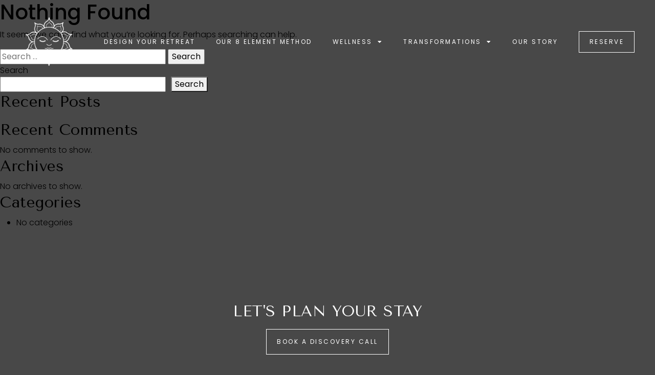

--- FILE ---
content_type: text/html; charset=UTF-8
request_url: https://haciendadelsolcr.com/author/steffie/
body_size: 13797
content:
<!DOCTYPE html>
<html lang="en-US">
<head>
	<meta charset="UTF-8">
	<meta name="viewport" content="width=device-width, initial-scale=1.0, viewport-fit=cover" />		<script>!function(e,c){e[c]=e[c]+(e[c]&&" ")+"quform-js"}(document.documentElement,"className");</script><meta name='robots' content='noindex, follow' />
<!-- This site is tracked with the HandL UTM Grabber v3 (3.0.55) - https://www.utmgrabber.com/ --> 

	<!-- This site is optimized with the Yoast SEO plugin v26.2 - https://yoast.com/wordpress/plugins/seo/ -->
	<title>steffie, Author at HACIENDA DEL SOL</title>
	<meta property="og:locale" content="en_US" />
	<meta property="og:type" content="profile" />
	<meta property="og:title" content="steffie, Author at HACIENDA DEL SOL" />
	<meta property="og:site_name" content="HACIENDA DEL SOL" />
	<meta name="twitter:card" content="summary_large_image" />
	<script type="application/ld+json" class="yoast-schema-graph">{"@context":"https://schema.org","@graph":[{"@type":"WebSite","@id":"https://haciendadelsolcr.com/#website","url":"https://haciendadelsolcr.com/","name":"HACIENDA DEL SOL","description":"","potentialAction":[{"@type":"SearchAction","target":{"@type":"EntryPoint","urlTemplate":"https://haciendadelsolcr.com/?s={search_term_string}"},"query-input":{"@type":"PropertyValueSpecification","valueRequired":true,"valueName":"search_term_string"}}],"inLanguage":"en-US"}]}</script>
	<!-- / Yoast SEO plugin. -->


<link rel='dns-prefetch' href='//js.stripe.com' />
<link rel='dns-prefetch' href='//cdn.jsdelivr.net' />
<link rel='dns-prefetch' href='//hcaptcha.com' />
<link rel="alternate" type="application/rss+xml" title="HACIENDA DEL SOL &raquo; Feed" href="https://haciendadelsolcr.com/feed/" />
<link rel="alternate" type="application/rss+xml" title="HACIENDA DEL SOL &raquo; Comments Feed" href="https://haciendadelsolcr.com/comments/feed/" />
<link rel="alternate" type="application/rss+xml" title="HACIENDA DEL SOL &raquo; Posts by steffie Feed" href="https://haciendadelsolcr.com/author/steffie/feed/" />
<style id='wp-img-auto-sizes-contain-inline-css'>
img:is([sizes=auto i],[sizes^="auto," i]){contain-intrinsic-size:3000px 1500px}
/*# sourceURL=wp-img-auto-sizes-contain-inline-css */
</style>
<link rel='stylesheet' id='gloo_form_checkbox_radio-css' href='https://haciendadelsolcr.com/wp-content/plugins/gloo-for-elementor/includes/modules/checkbox-radio-field-control/assets/css/gloo-checkbox-radio.css' media='all' />

<link rel='stylesheet' id='wp-block-library-css' href='https://haciendadelsolcr.com/wp-includes/css/dist/block-library/style.min.css' media='all' />

<style id='classic-theme-styles-inline-css'>
/*! This file is auto-generated */
.wp-block-button__link{color:#fff;background-color:#32373c;border-radius:9999px;box-shadow:none;text-decoration:none;padding:calc(.667em + 2px) calc(1.333em + 2px);font-size:1.125em}.wp-block-file__button{background:#32373c;color:#fff;text-decoration:none}
/*# sourceURL=/wp-includes/css/classic-themes.min.css */
</style>
<link rel='stylesheet' id='dashicons-css' href='https://haciendadelsolcr.com/wp-includes/css/dashicons.min.css' media='all' />
<link rel='stylesheet' id='admin-bar-css' href='https://haciendadelsolcr.com/wp-includes/css/admin-bar.min.css' media='all' />
<style id='admin-bar-inline-css'>

    /* Hide CanvasJS credits for P404 charts specifically */
    #p404RedirectChart .canvasjs-chart-credit {
        display: none !important;
    }
    
    #p404RedirectChart canvas {
        border-radius: 6px;
    }

    .p404-redirect-adminbar-weekly-title {
        font-weight: bold;
        font-size: 14px;
        color: #fff;
        margin-bottom: 6px;
    }

    #wpadminbar #wp-admin-bar-p404_free_top_button .ab-icon:before {
        content: "\f103";
        color: #dc3545;
        top: 3px;
    }
    
    #wp-admin-bar-p404_free_top_button .ab-item {
        min-width: 80px !important;
        padding: 0px !important;
    }
    
    /* Ensure proper positioning and z-index for P404 dropdown */
    .p404-redirect-adminbar-dropdown-wrap { 
        min-width: 0; 
        padding: 0;
        position: static !important;
    }
    
    #wpadminbar #wp-admin-bar-p404_free_top_button_dropdown {
        position: static !important;
    }
    
    #wpadminbar #wp-admin-bar-p404_free_top_button_dropdown .ab-item {
        padding: 0 !important;
        margin: 0 !important;
    }
    
    .p404-redirect-dropdown-container {
        min-width: 340px;
        padding: 18px 18px 12px 18px;
        background: #23282d !important;
        color: #fff;
        border-radius: 12px;
        box-shadow: 0 8px 32px rgba(0,0,0,0.25);
        margin-top: 10px;
        position: relative !important;
        z-index: 999999 !important;
        display: block !important;
        border: 1px solid #444;
    }
    
    /* Ensure P404 dropdown appears on hover */
    #wpadminbar #wp-admin-bar-p404_free_top_button .p404-redirect-dropdown-container { 
        display: none !important;
    }
    
    #wpadminbar #wp-admin-bar-p404_free_top_button:hover .p404-redirect-dropdown-container { 
        display: block !important;
    }
    
    #wpadminbar #wp-admin-bar-p404_free_top_button:hover #wp-admin-bar-p404_free_top_button_dropdown .p404-redirect-dropdown-container {
        display: block !important;
    }
    
    .p404-redirect-card {
        background: #2c3338;
        border-radius: 8px;
        padding: 18px 18px 12px 18px;
        box-shadow: 0 2px 8px rgba(0,0,0,0.07);
        display: flex;
        flex-direction: column;
        align-items: flex-start;
        border: 1px solid #444;
    }
    
    .p404-redirect-btn {
        display: inline-block;
        background: #dc3545;
        color: #fff !important;
        font-weight: bold;
        padding: 5px 22px;
        border-radius: 8px;
        text-decoration: none;
        font-size: 17px;
        transition: background 0.2s, box-shadow 0.2s;
        margin-top: 8px;
        box-shadow: 0 2px 8px rgba(220,53,69,0.15);
        text-align: center;
        line-height: 1.6;
    }
    
    .p404-redirect-btn:hover {
        background: #c82333;
        color: #fff !important;
        box-shadow: 0 4px 16px rgba(220,53,69,0.25);
    }
    
    /* Prevent conflicts with other admin bar dropdowns */
    #wpadminbar .ab-top-menu > li:hover > .ab-item,
    #wpadminbar .ab-top-menu > li.hover > .ab-item {
        z-index: auto;
    }
    
    #wpadminbar #wp-admin-bar-p404_free_top_button:hover > .ab-item {
        z-index: 999998 !important;
    }
    
/*# sourceURL=admin-bar-inline-css */
</style>
<link rel='stylesheet' id='quform-css' href='https://haciendadelsolcr.com/wp-content/plugins/quform/cache/quform.css' media='all' />
<link rel='stylesheet' id='carrotwebagency-stylesheet-css' href='https://haciendadelsolcr.com/wp-content/themes/carrotwebagency/fonts/stylesheet.css' media='all' />
<link rel='stylesheet' id='carrotwebagency-bootstrap.min-css' href='https://haciendadelsolcr.com/wp-content/themes/carrotwebagency/assets/css/bootstrap.min.css' media='all' />
<link rel='stylesheet' id='carrotwebagency-style-css' href='https://haciendadelsolcr.com/wp-content/themes/carrotwebagency/style.css' media='all' />
<link rel='stylesheet' id='gloo_select2_css-css' href='https://cdn.jsdelivr.net/npm/select2@4.1.0-beta.1/dist/css/select2.min.css' media='all' />
<link rel='stylesheet' id='gloo_elementor_select2_fields_style-css' href='https://haciendadelsolcr.com/wp-content/plugins/gloo-for-elementor/includes/modules/elementor-select2-fields/css/style.css' media='all' />
<link rel='stylesheet' id='gloo_form_image_upload_ui_style-css' href='https://haciendadelsolcr.com/wp-content/plugins/gloo-for-elementor/includes/modules/image-upload-ui/assets/frontend/style.css' media='all' />
<link rel='stylesheet' id='elementor-icons-css' href='https://haciendadelsolcr.com/wp-content/plugins/elementor/assets/lib/eicons/css/elementor-icons.min.css' media='all' />
<link rel='stylesheet' id='elementor-frontend-css' href='https://haciendadelsolcr.com/wp-content/plugins/elementor/assets/css/frontend-lite.min.css' media='all' />
<link rel='stylesheet' id='elementor-post-6-css' href='https://haciendadelsolcr.com/wp-content/uploads/elementor/css/post-6.css' media='all' />
<link rel='stylesheet' id='elementor-pro-css' href='https://haciendadelsolcr.com/wp-content/plugins/elementor-pro/assets/css/frontend-lite.min.css' media='all' />
<link rel='stylesheet' id='elementor-post-160-css' href='https://haciendadelsolcr.com/wp-content/uploads/elementor/css/post-160.css' media='all' />
<link rel='stylesheet' id='elementor-post-114-css' href='https://haciendadelsolcr.com/wp-content/uploads/elementor/css/post-114.css' media='all' />
<link rel='stylesheet' id='eael-general-css' href='https://haciendadelsolcr.com/wp-content/plugins/essential-addons-for-elementor-lite/assets/front-end/css/view/general.min.css' media='all' />
<link rel='stylesheet' id='google-fonts-1-css' href='https://fonts.googleapis.com/css?family=Roboto%3A100%2C100italic%2C200%2C200italic%2C300%2C300italic%2C400%2C400italic%2C500%2C500italic%2C600%2C600italic%2C700%2C700italic%2C800%2C800italic%2C900%2C900italic%7CRoboto+Slab%3A100%2C100italic%2C200%2C200italic%2C300%2C300italic%2C400%2C400italic%2C500%2C500italic%2C600%2C600italic%2C700%2C700italic%2C800%2C800italic%2C900%2C900italic%7CPoppins%3A100%2C100italic%2C200%2C200italic%2C300%2C300italic%2C400%2C400italic%2C500%2C500italic%2C600%2C600italic%2C700%2C700italic%2C800%2C800italic%2C900%2C900italic%7CTenor+Sans%3A100%2C100italic%2C200%2C200italic%2C300%2C300italic%2C400%2C400italic%2C500%2C500italic%2C600%2C600italic%2C700%2C700italic%2C800%2C800italic%2C900%2C900italic&#038;display=auto' media='all' />
<link rel='stylesheet' id='elementor-icons-shared-0-css' href='https://haciendadelsolcr.com/wp-content/plugins/elementor/assets/lib/font-awesome/css/fontawesome.min.css' media='all' />
<link rel='stylesheet' id='elementor-icons-fa-solid-css' href='https://haciendadelsolcr.com/wp-content/plugins/elementor/assets/lib/font-awesome/css/solid.min.css' media='all' />
<link rel='stylesheet' id='elementor-icons-fa-brands-css' href='https://haciendadelsolcr.com/wp-content/plugins/elementor/assets/lib/font-awesome/css/brands.min.css' media='all' />
<script src="https://haciendadelsolcr.com/wp-content/plugins/gloo-for-elementor//assets/js/mutation_events.min.js" id="interactor_utilities_mutation-js"></script>
<script src="https://haciendadelsolcr.com/wp-includes/js/jquery/jquery.min.js" id="jquery-core-js"></script>
<script src="https://haciendadelsolcr.com/wp-includes/js/jquery/jquery-migrate.min.js" id="jquery-migrate-js"></script>
<script src="https://haciendadelsolcr.com/wp-content/plugins/handl-utm-grabber/js/js.cookie.js" id="js.cookie-js"></script>
<script id="handl-utm-grabber-js-extra">
var handl_utm = [];
var handl_utm_all_params = ["utm_source","utm_medium","utm_term","utm_content","utm_campaign","first_utm_source","first_utm_medium","first_utm_term","first_utm_content","first_utm_campaign","fbclid","msclkid","gclid","handl_original_ref","handl_landing_page","handl_ip","handl_ref","handl_url","handl_ref_domain","handl_url_base","gaclientid","organic_source","organic_source_str","user_agent","traffic_source","first_traffic_source","handlID"];
var handl_utm_cookie_duration = ["30","1"];
var handl_utm_append_params = ["utm_source","utm_medium","utm_term","utm_content","utm_campaign","gclid"];
var handl_utm_first_touch_params = ["utm_source","utm_medium","utm_term","utm_content","utm_campaign"];
var handl_utm_predefined = [];
//# sourceURL=handl-utm-grabber-js-extra
</script>
<script src="https://haciendadelsolcr.com/wp-content/plugins/handl-utm-grabber/js/handl-utm-grabber.js" id="handl-utm-grabber-js"></script>
<script src="https://cdn.jsdelivr.net/npm/select2@4.1.0-beta.1/dist/js/select2.min.js" id="gloo_select2_js-js"></script>
<link rel="https://api.w.org/" href="https://haciendadelsolcr.com/wp-json/" /><link rel="alternate" title="JSON" type="application/json" href="https://haciendadelsolcr.com/wp-json/wp/v2/users/2" />
		<!-- GA Google Analytics @ https://m0n.co/ga -->
		<script async src="https://www.googletagmanager.com/gtag/js?id=UA-79683154-1"></script>
		<script>
			window.dataLayer = window.dataLayer || [];
			function gtag(){dataLayer.push(arguments);}
			gtag('js', new Date());
			gtag('config', 'UA-79683154-1');
		</script>

	<style>[class^="fieldset-handl_"]{display: none}</style><style>
.h-captcha{position:relative;display:block;margin-bottom:2rem;padding:0;clear:both}.h-captcha[data-size="normal"]{width:303px;height:78px}.h-captcha[data-size="compact"]{width:164px;height:144px}.h-captcha[data-size="invisible"]{display:none}.h-captcha iframe{z-index:1}.h-captcha::before{content:"";display:block;position:absolute;top:0;left:0;background:url(https://haciendadelsolcr.com/wp-content/plugins/hcaptcha-for-forms-and-more/assets/images/hcaptcha-div-logo.svg) no-repeat;border:1px solid #fff0;border-radius:4px;box-sizing:border-box}.h-captcha::after{content:"If you see this message, hCaptcha failed to load due to site errors.";font:13px/1.35 system-ui,-apple-system,Segoe UI,Roboto,Arial,sans-serif;display:block;position:absolute;top:0;left:0;box-sizing:border-box;color:red;opacity:0}.h-captcha:not(:has(iframe))::after{animation:hcap-msg-fade-in .3s ease forwards;animation-delay:2s}.h-captcha:has(iframe)::after{animation:none;opacity:0}@keyframes hcap-msg-fade-in{to{opacity:1}}.h-captcha[data-size="normal"]::before{width:300px;height:74px;background-position:94% 28%}.h-captcha[data-size="normal"]::after{padding:19px 75px 16px 10px}.h-captcha[data-size="compact"]::before{width:156px;height:136px;background-position:50% 79%}.h-captcha[data-size="compact"]::after{padding:10px 10px 16px 10px}.h-captcha[data-theme="light"]::before,body.is-light-theme .h-captcha[data-theme="auto"]::before,.h-captcha[data-theme="auto"]::before{background-color:#fafafa;border:1px solid #e0e0e0}.h-captcha[data-theme="dark"]::before,body.is-dark-theme .h-captcha[data-theme="auto"]::before,html.wp-dark-mode-active .h-captcha[data-theme="auto"]::before,html.drdt-dark-mode .h-captcha[data-theme="auto"]::before{background-image:url(https://haciendadelsolcr.com/wp-content/plugins/hcaptcha-for-forms-and-more/assets/images/hcaptcha-div-logo-white.svg);background-repeat:no-repeat;background-color:#333;border:1px solid #f5f5f5}@media (prefers-color-scheme:dark){.h-captcha[data-theme="auto"]::before{background-image:url(https://haciendadelsolcr.com/wp-content/plugins/hcaptcha-for-forms-and-more/assets/images/hcaptcha-div-logo-white.svg);background-repeat:no-repeat;background-color:#333;border:1px solid #f5f5f5}}.h-captcha[data-theme="custom"]::before{background-color:initial}.h-captcha[data-size="invisible"]::before,.h-captcha[data-size="invisible"]::after{display:none}.h-captcha iframe{position:relative}div[style*="z-index: 2147483647"] div[style*="border-width: 11px"][style*="position: absolute"][style*="pointer-events: none"]{border-style:none}
</style>
<style>
.elementor-widget-login .h-captcha{margin-bottom:0}
</style>
    <script>
			if (typeof generateRandomString != 'function') {
			  function generateRandomString(length) {
            var result           = '';
            var characters       = 'ABCDEFGHIJKLMNOPQRSTUVWXYZabcdefghijklmnopqrstuvwxyz0123456789';
            var charactersLength = characters.length;
            for ( var i = 0; i < length; i++ ) {
              result += characters.charAt(Math.floor(Math.random() * charactersLength));
            }
          return result;
        }
			}
			if (typeof inArray != 'function') {
        function inArray(needle, haystack) {
            var length = haystack.length;
            for(var i = 0; i < length; i++) {
                if(haystack[i] == needle) return true;
            }
            return false;
        }
      }
          jQuery(document).ready(function($){
			  
            if($(".gloo_elementor_select2").length >= 1){
              select_two_ids = [];
              $(".gloo_elementor_select2").each(function(i, v){
                current_select_id = $(this).attr('id');
                if(inArray($(this).attr('id'), select_two_ids)){
                  current_select_id = generateRandomString(12);
                  $(this).attr('id', current_select_id);
                }
                select_two_ids.push(current_select_id);

                // var options_object = {};
                // if($(this).attr('data-select-placeholder')){
                //   options_object.placeholder = $(this).attr('data-select-placeholder');
                // }
                // console.log(options_object);
                // $(this).select2(options_object);

              });
              $(".gloo_elementor_select2").select2();

              
              $('body').on('gloo_repeater_field_item_added', function(event){
                if(typeof event.detail == 'object' && typeof event.detail.added_li == 'object'){
                  event.detail.added_li.closest("ul").find('.select2-container').remove();
                  event.detail.added_li.closest("ul").find(".gloo_elementor_select2").removeClass('select2-hidden-accessible').select2();
                }
              });

            }
          });
        </script>
        <style>
          ul.select2-selection__rendered{
            white-space:unset!important;
          }
          .select2-selection__choice{
            display: inline-block!important;
            float: none!important;
          }
          .select2-selection__rendered .select2-search{
            float: none!important;
          }
          span.select2-selection__arrow {
              display: none;
          }
        </style>
    <!-- Google Tag Manager -->
<script>(function(w,d,s,l,i){w[l]=w[l]||[];w[l].push({'gtm.start':
new Date().getTime(),event:'gtm.js'});var f=d.getElementsByTagName(s)[0],
j=d.createElement(s),dl=l!='dataLayer'?'&l='+l:'';j.async=true;j.src=
'https://www.googletagmanager.com/gtm.js?id='+i+dl;f.parentNode.insertBefore(j,f);
})(window,document,'script','dataLayer','GTM-NGKNZ7C');</script>
<!-- End Google Tag Manager -->
		<style type="text/css">
					.site-title,
			.site-description {
				position: absolute;
				clip: rect(1px, 1px, 1px, 1px);
				}
					</style>
		<style>
.elementor-field-type-hcaptcha .elementor-field{background:transparent!important}.elementor-field-type-hcaptcha .h-captcha{margin-bottom:unset}
</style>
<link rel="icon" href="https://haciendadelsolcr.com/wp-content/uploads/2023/08/cropped-1-32x32.png" sizes="32x32" />
<link rel="icon" href="https://haciendadelsolcr.com/wp-content/uploads/2023/08/cropped-1-192x192.png" sizes="192x192" />
<link rel="apple-touch-icon" href="https://haciendadelsolcr.com/wp-content/uploads/2023/08/cropped-1-180x180.png" />
<meta name="msapplication-TileImage" content="https://haciendadelsolcr.com/wp-content/uploads/2023/08/cropped-1-270x270.png" />
		<style id="wp-custom-css">
			body{
	color:#000;
}
.elementor-nav-menu--layout-horizontal .elementor-nav-menu>li.btn a{
border: 1px solid #ffffff;
padding: 10px 20px!important;
}
.elementor-nav-menu--layout-horizontal .elementor-nav-menu>li.btn a:hover{
	background-color:#57847E;
	color:#fff !important;
	border: 1px solid #57847E;
}
.headerTop.darkHeader .elementor-nav-menu--layout-horizontal .elementor-nav-menu>li.btn a:hover{
	border: 1px solid #57847E;
	color:#ffffff !important;
	background-color:#57847E !important;
	
}
.headerTop.darkHeader .elementor-nav-menu--layout-horizontal .elementor-nav-menu>li.btn a{
border: 1px solid #57847E;
background-color:#27615A;
color:#fff;}

.darkHeader .leftLogo .elementor-widget-container img{
	opacity:0;
}
.darkHeader .leftLogo .elementor-widget-container{
	    background-image: url(https://haciendadelsolcr.com/wp-content/uploads/2023/08/1.png);
    background-position: center;
    background-size: contain;
    background-repeat: no-repeat;
}
.CardField-number{font-size: 13px !important;}
#card-errors {font-size: 13px !important;}
.eael-adv-accordion .eael-accordion-list .eael-accordion-header .fa-toggle {z-index:auto;}
#wpfront-scroll-top-container {
	bottom:80px !important;
}
.page-id-15168 .menu-item-14834 {
    display: none !important;
}

.page-id-15168 .elementor-160 .elementor-element.elementor-element-5c24525 .elementor-button {
    display: none !important;
}		</style>
		</head>
<body data-rsssl=1 class="archive author author-steffie author-2 wp-theme-carrotwebagency hfeed elementor-default elementor-kit-6">

		<div data-elementor-type="header" data-elementor-id="160" class="elementor elementor-160 elementor-location-header">
								<section class="elementor-section elementor-top-section elementor-element elementor-element-449b360 headerTop elementor-section-content-middle elementor-section-boxed elementor-section-height-default elementor-section-height-default" data-id="449b360" data-element_type="section" data-settings="{&quot;sticky&quot;:&quot;top&quot;,&quot;background_background&quot;:&quot;classic&quot;,&quot;sticky_on&quot;:[&quot;desktop&quot;,&quot;tablet&quot;,&quot;mobile&quot;],&quot;sticky_offset&quot;:0,&quot;sticky_effects_offset&quot;:0}">
						<div class="elementor-container elementor-column-gap-default">
					<div class="elementor-column elementor-col-33 elementor-top-column elementor-element elementor-element-b5e805c leftLogo" data-id="b5e805c" data-element_type="column" data-settings="{&quot;background_background&quot;:&quot;classic&quot;}">
			<div class="elementor-widget-wrap elementor-element-populated">
								<div class="elementor-element elementor-element-f4851bd elementor-widget elementor-widget-image" data-id="f4851bd" data-element_type="widget" data-widget_type="image.default">
				<div class="elementor-widget-container">
			<style>/*! elementor - v3.6.7 - 03-07-2022 */
.elementor-widget-image{text-align:center}.elementor-widget-image a{display:inline-block}.elementor-widget-image a img[src$=".svg"]{width:48px}.elementor-widget-image img{vertical-align:middle;display:inline-block}</style>													<a href="https://haciendadelsolcr.com/">
							<img width="512" height="512" src="https://haciendadelsolcr.com/wp-content/uploads/2023/08/cropped-2.png" class="attachment-large size-large" alt="" srcset="https://haciendadelsolcr.com/wp-content/uploads/2023/08/cropped-2.png 512w, https://haciendadelsolcr.com/wp-content/uploads/2023/08/cropped-2-300x300.png 300w, https://haciendadelsolcr.com/wp-content/uploads/2023/08/cropped-2-150x150.png 150w, https://haciendadelsolcr.com/wp-content/uploads/2023/08/cropped-2-270x270.png 270w, https://haciendadelsolcr.com/wp-content/uploads/2023/08/cropped-2-192x192.png 192w, https://haciendadelsolcr.com/wp-content/uploads/2023/08/cropped-2-180x180.png 180w, https://haciendadelsolcr.com/wp-content/uploads/2023/08/cropped-2-32x32.png 32w" sizes="(max-width: 512px) 100vw, 512px" />								</a>
															</div>
				</div>
					</div>
		</div>
				<div class="elementor-column elementor-col-33 elementor-top-column elementor-element elementor-element-f2342a7 elementor-hidden-desktop" data-id="f2342a7" data-element_type="column" data-settings="{&quot;background_background&quot;:&quot;classic&quot;}">
			<div class="elementor-widget-wrap elementor-element-populated">
								<div class="elementor-element elementor-element-5c24525 elementor-align-center elementor-mobile-align-left elementor-hidden-desktop elementor-widget elementor-widget-button" data-id="5c24525" data-element_type="widget" data-widget_type="button.default">
				<div class="elementor-widget-container">
					<div class="elementor-button-wrapper">
			<a href="https://us2.cloudbeds.com/reservation/XI81k6" target="_blank" class="elementor-button-link elementor-button elementor-size-xs" role="button">
						<span class="elementor-button-content-wrapper">
						<span class="elementor-button-text">RESERVE</span>
		</span>
					</a>
		</div>
				</div>
				</div>
					</div>
		</div>
				<div class="elementor-column elementor-col-33 elementor-top-column elementor-element elementor-element-288170e" data-id="288170e" data-element_type="column" data-settings="{&quot;background_background&quot;:&quot;classic&quot;}">
			<div class="elementor-widget-wrap elementor-element-populated">
								<div class="elementor-element elementor-element-784c5b2 elementor-nav-menu__align-right elementor-nav-menu--stretch elementor-nav-menu__text-align-center elementor-nav-menu--dropdown-tablet elementor-nav-menu--toggle elementor-nav-menu--burger elementor-widget elementor-widget-nav-menu" data-id="784c5b2" data-element_type="widget" data-settings="{&quot;full_width&quot;:&quot;stretch&quot;,&quot;layout&quot;:&quot;horizontal&quot;,&quot;submenu_icon&quot;:{&quot;value&quot;:&quot;&lt;i class=\&quot;fas fa-caret-down\&quot;&gt;&lt;\/i&gt;&quot;,&quot;library&quot;:&quot;fa-solid&quot;},&quot;toggle&quot;:&quot;burger&quot;}" data-widget_type="nav-menu.default">
				<div class="elementor-widget-container">
			<link rel="stylesheet" href="https://haciendadelsolcr.com/wp-content/plugins/elementor-pro/assets/css/widget-nav-menu.min.css">			<nav migration_allowed="1" migrated="0" role="navigation" class="elementor-nav-menu--main elementor-nav-menu__container elementor-nav-menu--layout-horizontal e--pointer-none">
				<ul id="menu-1-784c5b2" class="elementor-nav-menu"><li class="menu-item menu-item-type-post_type menu-item-object-page menu-item-14405"><a href="https://haciendadelsolcr.com/design-your-retreat/" class="elementor-item">DESIGN YOUR RETREAT</a></li>
<li class="menu-item menu-item-type-post_type menu-item-object-page menu-item-14401"><a href="https://haciendadelsolcr.com/our-method/" class="elementor-item">OUR 8 ELEMENT METHOD</a></li>
<li class="menu-item menu-item-type-custom menu-item-object-custom menu-item-has-children menu-item-2410"><a href="#" class="elementor-item elementor-item-anchor">WELLNESS</a>
<ul class="sub-menu elementor-nav-menu--dropdown">
	<li class="menu-item menu-item-type-post_type menu-item-object-page menu-item-2846"><a href="https://haciendadelsolcr.com/accommodations/" class="elementor-sub-item">BUNGALOWS</a></li>
	<li class="menu-item menu-item-type-post_type menu-item-object-page menu-item-14399"><a href="https://haciendadelsolcr.com/culinary/" class="elementor-sub-item">NOURISHMENT</a></li>
	<li class="menu-item menu-item-type-post_type menu-item-object-page menu-item-5366"><a href="https://haciendadelsolcr.com/spa/" class="elementor-sub-item">HEALING TREATMENTS</a></li>
	<li class="menu-item menu-item-type-post_type menu-item-object-page menu-item-4514"><a href="https://haciendadelsolcr.com/hydrotherapy/" class="elementor-sub-item">HYDROTHERAPY</a></li>
	<li class="menu-item menu-item-type-post_type menu-item-object-page menu-item-5598"><a href="https://haciendadelsolcr.com/daily-schedule/" class="elementor-sub-item">DAILY PROGRAMME</a></li>
	<li class="menu-item menu-item-type-post_type menu-item-object-page menu-item-14496"><a href="https://haciendadelsolcr.com/sol-path-labyrinth/" class="elementor-sub-item">SOL PATH LABYRINTH</a></li>
	<li class="menu-item menu-item-type-post_type menu-item-object-page menu-item-3492"><a href="https://haciendadelsolcr.com/off-site-adventures/" class="elementor-sub-item">OFF-SITE ADVENTURES</a></li>
	<li class="menu-item menu-item-type-post_type menu-item-object-page menu-item-3269"><a href="https://haciendadelsolcr.com/location/" class="elementor-sub-item">THE BLUE ZONE</a></li>
	<li class="menu-item menu-item-type-post_type menu-item-object-page menu-item-3164"><a href="https://haciendadelsolcr.com/sustainability/" class="elementor-sub-item">SUSTAINABILITY</a></li>
</ul>
</li>
<li class="menu-item menu-item-type-custom menu-item-object-custom menu-item-has-children menu-item-13019"><a href="#" class="elementor-item elementor-item-anchor">TRANSFORMATIONS</a>
<ul class="sub-menu elementor-nav-menu--dropdown">
	<li class="menu-item menu-item-type-post_type menu-item-object-page menu-item-13021"><a href="https://haciendadelsolcr.com/reviews/" class="elementor-sub-item">GUEST REVIEWS</a></li>
	<li class="menu-item menu-item-type-post_type menu-item-object-page menu-item-13139"><a href="https://haciendadelsolcr.com/guest-journeys/" class="elementor-sub-item">GUEST JOURNEYS</a></li>
</ul>
</li>
<li class="menu-item menu-item-type-post_type menu-item-object-page menu-item-2755"><a href="https://haciendadelsolcr.com/our-story/" class="elementor-item">OUR STORY</a></li>
<li class="btn menu-item menu-item-type-custom menu-item-object-custom menu-item-14834"><a href="https://us2.cloudbeds.com/reservation/XI81k6" class="elementor-item">RESERVE</a></li>
</ul>			</nav>
					<div class="elementor-menu-toggle" role="button" tabindex="0" aria-label="Menu Toggle" aria-expanded="false">
			<i aria-hidden="true" role="presentation" class="elementor-menu-toggle__icon--open fas fa-bars"></i><i aria-hidden="true" role="presentation" class="elementor-menu-toggle__icon--close eicon-close"></i>			<span class="elementor-screen-only">Menu</span>
		</div>
			<nav class="elementor-nav-menu--dropdown elementor-nav-menu__container" role="navigation" aria-hidden="true">
				<ul id="menu-2-784c5b2" class="elementor-nav-menu"><li class="menu-item menu-item-type-post_type menu-item-object-page menu-item-14405"><a href="https://haciendadelsolcr.com/design-your-retreat/" class="elementor-item" tabindex="-1">DESIGN YOUR RETREAT</a></li>
<li class="menu-item menu-item-type-post_type menu-item-object-page menu-item-14401"><a href="https://haciendadelsolcr.com/our-method/" class="elementor-item" tabindex="-1">OUR 8 ELEMENT METHOD</a></li>
<li class="menu-item menu-item-type-custom menu-item-object-custom menu-item-has-children menu-item-2410"><a href="#" class="elementor-item elementor-item-anchor" tabindex="-1">WELLNESS</a>
<ul class="sub-menu elementor-nav-menu--dropdown">
	<li class="menu-item menu-item-type-post_type menu-item-object-page menu-item-2846"><a href="https://haciendadelsolcr.com/accommodations/" class="elementor-sub-item" tabindex="-1">BUNGALOWS</a></li>
	<li class="menu-item menu-item-type-post_type menu-item-object-page menu-item-14399"><a href="https://haciendadelsolcr.com/culinary/" class="elementor-sub-item" tabindex="-1">NOURISHMENT</a></li>
	<li class="menu-item menu-item-type-post_type menu-item-object-page menu-item-5366"><a href="https://haciendadelsolcr.com/spa/" class="elementor-sub-item" tabindex="-1">HEALING TREATMENTS</a></li>
	<li class="menu-item menu-item-type-post_type menu-item-object-page menu-item-4514"><a href="https://haciendadelsolcr.com/hydrotherapy/" class="elementor-sub-item" tabindex="-1">HYDROTHERAPY</a></li>
	<li class="menu-item menu-item-type-post_type menu-item-object-page menu-item-5598"><a href="https://haciendadelsolcr.com/daily-schedule/" class="elementor-sub-item" tabindex="-1">DAILY PROGRAMME</a></li>
	<li class="menu-item menu-item-type-post_type menu-item-object-page menu-item-14496"><a href="https://haciendadelsolcr.com/sol-path-labyrinth/" class="elementor-sub-item" tabindex="-1">SOL PATH LABYRINTH</a></li>
	<li class="menu-item menu-item-type-post_type menu-item-object-page menu-item-3492"><a href="https://haciendadelsolcr.com/off-site-adventures/" class="elementor-sub-item" tabindex="-1">OFF-SITE ADVENTURES</a></li>
	<li class="menu-item menu-item-type-post_type menu-item-object-page menu-item-3269"><a href="https://haciendadelsolcr.com/location/" class="elementor-sub-item" tabindex="-1">THE BLUE ZONE</a></li>
	<li class="menu-item menu-item-type-post_type menu-item-object-page menu-item-3164"><a href="https://haciendadelsolcr.com/sustainability/" class="elementor-sub-item" tabindex="-1">SUSTAINABILITY</a></li>
</ul>
</li>
<li class="menu-item menu-item-type-custom menu-item-object-custom menu-item-has-children menu-item-13019"><a href="#" class="elementor-item elementor-item-anchor" tabindex="-1">TRANSFORMATIONS</a>
<ul class="sub-menu elementor-nav-menu--dropdown">
	<li class="menu-item menu-item-type-post_type menu-item-object-page menu-item-13021"><a href="https://haciendadelsolcr.com/reviews/" class="elementor-sub-item" tabindex="-1">GUEST REVIEWS</a></li>
	<li class="menu-item menu-item-type-post_type menu-item-object-page menu-item-13139"><a href="https://haciendadelsolcr.com/guest-journeys/" class="elementor-sub-item" tabindex="-1">GUEST JOURNEYS</a></li>
</ul>
</li>
<li class="menu-item menu-item-type-post_type menu-item-object-page menu-item-2755"><a href="https://haciendadelsolcr.com/our-story/" class="elementor-item" tabindex="-1">OUR STORY</a></li>
<li class="btn menu-item menu-item-type-custom menu-item-object-custom menu-item-14834"><a href="https://us2.cloudbeds.com/reservation/XI81k6" class="elementor-item" tabindex="-1">RESERVE</a></li>
</ul>			</nav>
				</div>
				</div>
					</div>
		</div>
							</div>
		</section>
						</div>
		
	<main id="primary" class="site-main">

		
<section class="no-results not-found">
	<header class="page-header">
		<h1 class="page-title">Nothing Found</h1>
	</header><!-- .page-header -->

	<div class="page-content">
		
			<p>It seems we can&rsquo;t find what you&rsquo;re looking for. Perhaps searching can help.</p>
			<form role="search" method="get" class="search-form" action="https://haciendadelsolcr.com/">
				<label>
					<span class="screen-reader-text">Search for:</span>
					<input type="search" class="search-field" placeholder="Search &hellip;" value="" name="s" />
				</label>
				<input type="submit" class="search-submit" value="Search" />
			</form>	</div><!-- .page-content -->
</section><!-- .no-results -->

	</main><!-- #main -->


<aside id="secondary" class="widget-area">
	<section id="block-2" class="widget widget_block widget_search"><form role="search" method="get" action="https://haciendadelsolcr.com/" class="wp-block-search__button-outside wp-block-search__text-button wp-block-search"    ><label class="wp-block-search__label" for="wp-block-search__input-1" >Search</label><div class="wp-block-search__inside-wrapper" ><input class="wp-block-search__input" id="wp-block-search__input-1" placeholder="" value="" type="search" name="s" required /><button aria-label="Search" class="wp-block-search__button wp-element-button" type="submit" >Search</button></div></form></section><section id="block-3" class="widget widget_block"><div class="wp-block-group"><div class="wp-block-group__inner-container is-layout-flow wp-block-group-is-layout-flow"><h2 class="wp-block-heading">Recent Posts</h2><ul class="wp-block-latest-posts__list wp-block-latest-posts"></ul></div></div></section><section id="block-4" class="widget widget_block"><div class="wp-block-group"><div class="wp-block-group__inner-container is-layout-flow wp-block-group-is-layout-flow"><h2 class="wp-block-heading">Recent Comments</h2><div class="no-comments wp-block-latest-comments">No comments to show.</div></div></div></section><section id="block-5" class="widget widget_block"><div class="wp-block-group"><div class="wp-block-group__inner-container is-layout-flow wp-block-group-is-layout-flow"><h2 class="wp-block-heading">Archives</h2><div class="wp-block-archives-list wp-block-archives">No archives to show.</div></div></div></section><section id="block-6" class="widget widget_block"><div class="wp-block-group"><div class="wp-block-group__inner-container is-layout-flow wp-block-group-is-layout-flow"><h2 class="wp-block-heading">Categories</h2><ul class="wp-block-categories-list wp-block-categories"><li class="cat-item-none">No categories</li></ul></div></div></section></aside><!-- #secondary -->
		<div data-elementor-type="footer" data-elementor-id="114" class="elementor elementor-114 elementor-location-footer">
								<section class="elementor-section elementor-top-section elementor-element elementor-element-c9c1700 elementor-section-boxed elementor-section-height-default elementor-section-height-default" data-id="c9c1700" data-element_type="section">
						<div class="elementor-container elementor-column-gap-default">
					<div class="elementor-column elementor-col-100 elementor-top-column elementor-element elementor-element-bb3f4fc" data-id="bb3f4fc" data-element_type="column">
			<div class="elementor-widget-wrap elementor-element-populated">
								<div class="elementor-element elementor-element-df71835 elementor-widget elementor-widget-heading" data-id="df71835" data-element_type="widget" data-widget_type="heading.default">
				<div class="elementor-widget-container">
			<style>/*! elementor - v3.6.7 - 03-07-2022 */
.elementor-heading-title{padding:0;margin:0;line-height:1}.elementor-widget-heading .elementor-heading-title[class*=elementor-size-]>a{color:inherit;font-size:inherit;line-height:inherit}.elementor-widget-heading .elementor-heading-title.elementor-size-small{font-size:15px}.elementor-widget-heading .elementor-heading-title.elementor-size-medium{font-size:19px}.elementor-widget-heading .elementor-heading-title.elementor-size-large{font-size:29px}.elementor-widget-heading .elementor-heading-title.elementor-size-xl{font-size:39px}.elementor-widget-heading .elementor-heading-title.elementor-size-xxl{font-size:59px}</style><h2 class="elementor-heading-title elementor-size-default">LET'S PLAN YOUR STAY</h2>		</div>
				</div>
				<div class="elementor-element elementor-element-d2d79d6 elementor-align-center btn-font elementor-widget elementor-widget-button" data-id="d2d79d6" data-element_type="widget" data-widget_type="button.default">
				<div class="elementor-widget-container">
					<div class="elementor-button-wrapper">
			<a href="https://calendar.app.google/BJAJjVZW3Lbb429t7" class="elementor-button-link elementor-button elementor-size-sm" role="button">
						<span class="elementor-button-content-wrapper">
						<span class="elementor-button-text">BOOK A DISCOVERY CALL</span>
		</span>
					</a>
		</div>
				</div>
				</div>
				<div class="elementor-element elementor-element-8d82d76 elementor-widget elementor-widget-text-editor" data-id="8d82d76" data-element_type="widget" data-widget_type="text-editor.default">
				<div class="elementor-widget-container">
			<style>/*! elementor - v3.6.7 - 03-07-2022 */
.elementor-widget-text-editor.elementor-drop-cap-view-stacked .elementor-drop-cap{background-color:#818a91;color:#fff}.elementor-widget-text-editor.elementor-drop-cap-view-framed .elementor-drop-cap{color:#818a91;border:3px solid;background-color:transparent}.elementor-widget-text-editor:not(.elementor-drop-cap-view-default) .elementor-drop-cap{margin-top:8px}.elementor-widget-text-editor:not(.elementor-drop-cap-view-default) .elementor-drop-cap-letter{width:1em;height:1em}.elementor-widget-text-editor .elementor-drop-cap{float:left;text-align:center;line-height:1;font-size:50px}.elementor-widget-text-editor .elementor-drop-cap-letter{display:inline-block}</style>				<p><em>Please note before booking that Hacienda Del Sol is NOT a medical facility. We do NOT have medically trained staff, and we do NOT give medical advice. All participants are responsible to get clearance from their doctor before participating in any of our programs. Furthermore, Hacienda Del Sol is 3 hours from the closest hospital and 45 minutes from the closest clinic, therefore participants with health conditions that require fast access to health care should take that into consideration before making a reservation.</em></p>						</div>
				</div>
					</div>
		</div>
							</div>
		</section>
				<section class="elementor-section elementor-top-section elementor-element elementor-element-d31ac9d elementor-section-boxed elementor-section-height-default elementor-section-height-default" data-id="d31ac9d" data-element_type="section">
						<div class="elementor-container elementor-column-gap-default">
					<div class="elementor-column elementor-col-100 elementor-top-column elementor-element elementor-element-c3bad76" data-id="c3bad76" data-element_type="column">
			<div class="elementor-widget-wrap elementor-element-populated">
								<div class="elementor-element elementor-element-2ab7f27 elementor-arrows-position-inside elementor-widget elementor-widget-image-carousel" data-id="2ab7f27" data-element_type="widget" data-settings="{&quot;slides_to_show&quot;:&quot;4&quot;,&quot;slides_to_scroll&quot;:&quot;2&quot;,&quot;navigation&quot;:&quot;arrows&quot;,&quot;autoplay&quot;:&quot;no&quot;,&quot;infinite&quot;:&quot;yes&quot;,&quot;speed&quot;:500,&quot;image_spacing_custom&quot;:{&quot;unit&quot;:&quot;px&quot;,&quot;size&quot;:20,&quot;sizes&quot;:[]}}" data-widget_type="image-carousel.default">
				<div class="elementor-widget-container">
			<style>/*! elementor - v3.6.7 - 03-07-2022 */
.elementor-widget-image-carousel .swiper-container{position:static}.elementor-widget-image-carousel .swiper-container .swiper-slide figure{line-height:inherit}.elementor-widget-image-carousel .swiper-slide{text-align:center}.elementor-image-carousel-wrapper:not(.swiper-container-initialized) .swiper-slide{max-width:calc(100% / var(--e-image-carousel-slides-to-show, 3))}</style>		<div class="elementor-image-carousel-wrapper swiper-container" dir="ltr">
			<div class="elementor-image-carousel swiper-wrapper swiper-image-stretch">
								<div class="swiper-slide"><figure class="swiper-slide-inner"><img class="swiper-slide-image" src="https://haciendadelsolcr.com/wp-content/uploads/2022/11/footer5-min.jpg" alt="footer5-min" /></figure></div><div class="swiper-slide"><figure class="swiper-slide-inner"><img class="swiper-slide-image" src="https://haciendadelsolcr.com/wp-content/uploads/2022/11/footer1-min.jpg" alt="footer1-min" /></figure></div><div class="swiper-slide"><figure class="swiper-slide-inner"><img class="swiper-slide-image" src="https://haciendadelsolcr.com/wp-content/uploads/2022/11/footer9-min.jpg" alt="footer9-min" /></figure></div><div class="swiper-slide"><figure class="swiper-slide-inner"><img class="swiper-slide-image" src="https://haciendadelsolcr.com/wp-content/uploads/2022/11/footer7-min.jpg" alt="footer7-min" /></figure></div><div class="swiper-slide"><figure class="swiper-slide-inner"><img class="swiper-slide-image" src="https://haciendadelsolcr.com/wp-content/uploads/2022/11/footer8-min.jpg" alt="footer8-min" /></figure></div><div class="swiper-slide"><figure class="swiper-slide-inner"><img class="swiper-slide-image" src="https://haciendadelsolcr.com/wp-content/uploads/2022/11/footer10-min.jpg" alt="footer10-min" /></figure></div><div class="swiper-slide"><figure class="swiper-slide-inner"><img class="swiper-slide-image" src="https://haciendadelsolcr.com/wp-content/uploads/2022/11/footer3-min.jpg" alt="footer3-min" /></figure></div><div class="swiper-slide"><figure class="swiper-slide-inner"><img class="swiper-slide-image" src="https://haciendadelsolcr.com/wp-content/uploads/2022/11/footer2-min.jpg" alt="footer2-min" /></figure></div>			</div>
																<div class="elementor-swiper-button elementor-swiper-button-prev">
						<i aria-hidden="true" class="eicon-chevron-left"></i>						<span class="elementor-screen-only">Previous</span>
					</div>
					<div class="elementor-swiper-button elementor-swiper-button-next">
						<i aria-hidden="true" class="eicon-chevron-right"></i>						<span class="elementor-screen-only">Next</span>
					</div>
									</div>
				</div>
				</div>
					</div>
		</div>
							</div>
		</section>
				<section class="elementor-section elementor-top-section elementor-element elementor-element-f2d8b58 elementor-section-boxed elementor-section-height-default elementor-section-height-default" data-id="f2d8b58" data-element_type="section">
						<div class="elementor-container elementor-column-gap-default">
					<div class="elementor-column elementor-col-100 elementor-top-column elementor-element elementor-element-85355ae" data-id="85355ae" data-element_type="column" data-settings="{&quot;background_background&quot;:&quot;classic&quot;}">
			<div class="elementor-widget-wrap elementor-element-populated">
								<div class="elementor-element elementor-element-9a7d25d elementor-widget elementor-widget-heading" data-id="9a7d25d" data-element_type="widget" data-widget_type="heading.default">
				<div class="elementor-widget-container">
			<h2 class="elementor-heading-title elementor-size-default">WHICH WELLNESS RETREAT DO YOU NEED ?</h2>		</div>
				</div>
				<div class="elementor-element elementor-element-b44c415 elementor-widget elementor-widget-text-editor" data-id="b44c415" data-element_type="widget" data-widget_type="text-editor.default">
				<div class="elementor-widget-container">
							<p style="text-align: center;">Get the exact transformation your soul is craving.<br />Take a moment to get quiet and go within to discover the perfect retreat for revitalizing your mind-body-spirit, leaving you refreshed, renewed, and in love with your life.</p>						</div>
				</div>
				<div class="elementor-element elementor-element-b734553 elementor-align-center btn-font elementor-widget elementor-widget-button" data-id="b734553" data-element_type="widget" data-widget_type="button.default">
				<div class="elementor-widget-container">
					<div class="elementor-button-wrapper">
			<a href="https://haciendadelsolcr.com/wellness-retreat-quiz/" target="_blank" class="elementor-button-link elementor-button elementor-size-sm" role="button">
						<span class="elementor-button-content-wrapper">
						<span class="elementor-button-text">TAKE THE QUIZ + TRANSFORM</span>
		</span>
					</a>
		</div>
				</div>
				</div>
					</div>
		</div>
							</div>
		</section>
				<section class="elementor-section elementor-top-section elementor-element elementor-element-9236e14 elementor-section-boxed elementor-section-height-default elementor-section-height-default" data-id="9236e14" data-element_type="section">
						<div class="elementor-container elementor-column-gap-default">
					<div class="elementor-column elementor-col-14 elementor-top-column elementor-element elementor-element-0c20c8a" data-id="0c20c8a" data-element_type="column">
			<div class="elementor-widget-wrap">
									</div>
		</div>
				<div class="elementor-column elementor-col-14 elementor-top-column elementor-element elementor-element-c16aed6" data-id="c16aed6" data-element_type="column">
			<div class="elementor-widget-wrap elementor-element-populated">
								<div class="elementor-element elementor-element-50f7e4c elementor-hidden-mobile elementor-widget elementor-widget-image" data-id="50f7e4c" data-element_type="widget" data-widget_type="image.default">
				<div class="elementor-widget-container">
															<img width="512" height="512" src="https://haciendadelsolcr.com/wp-content/uploads/2023/08/cropped-2.png" class="attachment-large size-large" alt="" srcset="https://haciendadelsolcr.com/wp-content/uploads/2023/08/cropped-2.png 512w, https://haciendadelsolcr.com/wp-content/uploads/2023/08/cropped-2-300x300.png 300w, https://haciendadelsolcr.com/wp-content/uploads/2023/08/cropped-2-150x150.png 150w, https://haciendadelsolcr.com/wp-content/uploads/2023/08/cropped-2-270x270.png 270w, https://haciendadelsolcr.com/wp-content/uploads/2023/08/cropped-2-192x192.png 192w, https://haciendadelsolcr.com/wp-content/uploads/2023/08/cropped-2-180x180.png 180w, https://haciendadelsolcr.com/wp-content/uploads/2023/08/cropped-2-32x32.png 32w" sizes="(max-width: 512px) 100vw, 512px" />															</div>
				</div>
				<div class="elementor-element elementor-element-3e3d083 elementor-hidden-desktop elementor-hidden-tablet elementor-widget elementor-widget-image" data-id="3e3d083" data-element_type="widget" data-widget_type="image.default">
				<div class="elementor-widget-container">
															<img width="200" height="220" src="https://haciendadelsolcr.com/wp-content/uploads/2022/06/TC_inverted_BF-Logo_L_2024_RGB.png" class="attachment-large size-large" alt="" />															</div>
				</div>
					</div>
		</div>
				<div class="elementor-column elementor-col-14 elementor-top-column elementor-element elementor-element-3f3ae74" data-id="3f3ae74" data-element_type="column">
			<div class="elementor-widget-wrap elementor-element-populated">
								<div class="elementor-element elementor-element-cf102d9 elementor-nav-menu--dropdown-none elementor-widget elementor-widget-nav-menu" data-id="cf102d9" data-element_type="widget" data-settings="{&quot;layout&quot;:&quot;vertical&quot;,&quot;submenu_icon&quot;:{&quot;value&quot;:&quot;&lt;i class=\&quot;fas fa-caret-down\&quot;&gt;&lt;\/i&gt;&quot;,&quot;library&quot;:&quot;fa-solid&quot;}}" data-widget_type="nav-menu.default">
				<div class="elementor-widget-container">
						<nav migration_allowed="1" migrated="0" role="navigation" class="elementor-nav-menu--main elementor-nav-menu__container elementor-nav-menu--layout-vertical e--pointer-none">
				<ul id="menu-1-cf102d9" class="elementor-nav-menu sm-vertical"><li class="menu-item menu-item-type-post_type menu-item-object-page menu-item-14562"><a href="https://haciendadelsolcr.com/gallery/" class="elementor-item">GALLERY</a></li>
<li class="menu-item menu-item-type-post_type menu-item-object-page menu-item-14561"><a href="https://haciendadelsolcr.com/faq/" class="elementor-item">FAQ</a></li>
<li class="menu-item menu-item-type-post_type menu-item-object-page menu-item-3759"><a href="https://haciendadelsolcr.com/groups/" class="elementor-item">GROUPS</a></li>
</ul>			</nav>
					<div class="elementor-menu-toggle" role="button" tabindex="0" aria-label="Menu Toggle" aria-expanded="false">
			<i aria-hidden="true" role="presentation" class="elementor-menu-toggle__icon--open eicon-menu-bar"></i><i aria-hidden="true" role="presentation" class="elementor-menu-toggle__icon--close eicon-close"></i>			<span class="elementor-screen-only">Menu</span>
		</div>
			<nav class="elementor-nav-menu--dropdown elementor-nav-menu__container" role="navigation" aria-hidden="true">
				<ul id="menu-2-cf102d9" class="elementor-nav-menu sm-vertical"><li class="menu-item menu-item-type-post_type menu-item-object-page menu-item-14562"><a href="https://haciendadelsolcr.com/gallery/" class="elementor-item" tabindex="-1">GALLERY</a></li>
<li class="menu-item menu-item-type-post_type menu-item-object-page menu-item-14561"><a href="https://haciendadelsolcr.com/faq/" class="elementor-item" tabindex="-1">FAQ</a></li>
<li class="menu-item menu-item-type-post_type menu-item-object-page menu-item-3759"><a href="https://haciendadelsolcr.com/groups/" class="elementor-item" tabindex="-1">GROUPS</a></li>
</ul>			</nav>
				</div>
				</div>
					</div>
		</div>
				<div class="elementor-column elementor-col-14 elementor-top-column elementor-element elementor-element-95dff2d" data-id="95dff2d" data-element_type="column">
			<div class="elementor-widget-wrap elementor-element-populated">
								<div class="elementor-element elementor-element-e0287b9 elementor-nav-menu--dropdown-none elementor-widget elementor-widget-nav-menu" data-id="e0287b9" data-element_type="widget" data-settings="{&quot;layout&quot;:&quot;vertical&quot;,&quot;submenu_icon&quot;:{&quot;value&quot;:&quot;&lt;i class=\&quot;fas fa-caret-down\&quot;&gt;&lt;\/i&gt;&quot;,&quot;library&quot;:&quot;fa-solid&quot;}}" data-widget_type="nav-menu.default">
				<div class="elementor-widget-container">
						<nav migration_allowed="1" migrated="0" role="navigation" class="elementor-nav-menu--main elementor-nav-menu__container elementor-nav-menu--layout-vertical e--pointer-none">
				<ul id="menu-1-e0287b9" class="elementor-nav-menu sm-vertical"><li class="menu-item menu-item-type-post_type menu-item-object-page menu-item-1978"><a href="https://haciendadelsolcr.com/chat-with-us/" class="elementor-item">CHAT WITH US</a></li>
<li class="menu-item menu-item-type-post_type menu-item-object-page menu-item-14563"><a href="https://haciendadelsolcr.com/terms-and-conditions/" class="elementor-item">TERMS AND CONDITIONS</a></li>
<li class="menu-item menu-item-type-post_type menu-item-object-page menu-item-11764"><a href="https://haciendadelsolcr.com/privacy-policy/" class="elementor-item">PRIVACY POLICY</a></li>
</ul>			</nav>
					<div class="elementor-menu-toggle" role="button" tabindex="0" aria-label="Menu Toggle" aria-expanded="false">
			<i aria-hidden="true" role="presentation" class="elementor-menu-toggle__icon--open eicon-menu-bar"></i><i aria-hidden="true" role="presentation" class="elementor-menu-toggle__icon--close eicon-close"></i>			<span class="elementor-screen-only">Menu</span>
		</div>
			<nav class="elementor-nav-menu--dropdown elementor-nav-menu__container" role="navigation" aria-hidden="true">
				<ul id="menu-2-e0287b9" class="elementor-nav-menu sm-vertical"><li class="menu-item menu-item-type-post_type menu-item-object-page menu-item-1978"><a href="https://haciendadelsolcr.com/chat-with-us/" class="elementor-item" tabindex="-1">CHAT WITH US</a></li>
<li class="menu-item menu-item-type-post_type menu-item-object-page menu-item-14563"><a href="https://haciendadelsolcr.com/terms-and-conditions/" class="elementor-item" tabindex="-1">TERMS AND CONDITIONS</a></li>
<li class="menu-item menu-item-type-post_type menu-item-object-page menu-item-11764"><a href="https://haciendadelsolcr.com/privacy-policy/" class="elementor-item" tabindex="-1">PRIVACY POLICY</a></li>
</ul>			</nav>
				</div>
				</div>
					</div>
		</div>
				<div class="elementor-column elementor-col-14 elementor-top-column elementor-element elementor-element-23eb123" data-id="23eb123" data-element_type="column">
			<div class="elementor-widget-wrap elementor-element-populated">
								<div class="elementor-element elementor-element-3e6a863 elementor-widget elementor-widget-text-editor" data-id="3e6a863" data-element_type="widget" data-widget_type="text-editor.default">
				<div class="elementor-widget-container">
							<p>Hacienda Del Sol<br />San Juanillo, Costa Rica<span style="text-decoration: underline;"><br /><a class="text-footer" style="color: #ffffff !important; text-decoration: underline;" href="https://www.google.com/maps/place/Hacienda+del+Sol/@10.03663,-85.7263836,17z/data=!3m1!4b1!4m6!3m5!1s0x8f9e5033587ed667:0x612922af90c62b74!8m2!3d10.03663!4d-85.7263836!16s%2Fg%2F11bw594b3b?hl=en-US">Location pin</a></span><br /><span style="color: #ffffff;"><a id="phonecall" style="color: #ffffff;" href="tel:+14352253321">+1(435) 225-3321</a></span></p>						</div>
				</div>
					</div>
		</div>
				<div class="elementor-column elementor-col-14 elementor-top-column elementor-element elementor-element-9c88fba elementor-hidden-mobile" data-id="9c88fba" data-element_type="column">
			<div class="elementor-widget-wrap elementor-element-populated">
								<div class="elementor-element elementor-element-58f6390 elementor-widget elementor-widget-image" data-id="58f6390" data-element_type="widget" data-widget_type="image.default">
				<div class="elementor-widget-container">
																<a href="https://www.tripadvisor.com/Hotel_Review-g608634-d1379466-Reviews-Hacienda_del_Sol_Wellness_Centre-San_Juanillo_Province_of_Guanacaste.html" target="_blank">
							<img width="200" height="220" src="https://haciendadelsolcr.com/wp-content/uploads/2022/06/TC_inverted_BF-Logo_L_2024_RGB.png" class="attachment-large size-large" alt="" />								</a>
															</div>
				</div>
					</div>
		</div>
				<div class="elementor-column elementor-col-14 elementor-top-column elementor-element elementor-element-0c61347" data-id="0c61347" data-element_type="column">
			<div class="elementor-widget-wrap elementor-element-populated">
								<div class="elementor-element elementor-element-b04b73d elementor-shape-circle e-grid-align-left socialIcons e-grid-align-mobile-center elementor-grid-0 elementor-widget elementor-widget-social-icons" data-id="b04b73d" data-element_type="widget" data-widget_type="social-icons.default">
				<div class="elementor-widget-container">
			<style>/*! elementor - v3.6.7 - 03-07-2022 */
.elementor-widget-social-icons.elementor-grid-0 .elementor-widget-container,.elementor-widget-social-icons.elementor-grid-mobile-0 .elementor-widget-container,.elementor-widget-social-icons.elementor-grid-tablet-0 .elementor-widget-container{line-height:1;font-size:0}.elementor-widget-social-icons:not(.elementor-grid-0):not(.elementor-grid-tablet-0):not(.elementor-grid-mobile-0) .elementor-grid{display:inline-grid}.elementor-widget-social-icons .elementor-grid{grid-column-gap:var(--grid-column-gap,5px);grid-row-gap:var(--grid-row-gap,5px);grid-template-columns:var(--grid-template-columns);-webkit-box-pack:var(--justify-content,center);-ms-flex-pack:var(--justify-content,center);justify-content:var(--justify-content,center);justify-items:var(--justify-content,center)}.elementor-icon.elementor-social-icon{font-size:var(--icon-size,25px);line-height:var(--icon-size,25px);width:calc(var(--icon-size, 25px) + (2 * var(--icon-padding, .5em)));height:calc(var(--icon-size, 25px) + (2 * var(--icon-padding, .5em)))}.elementor-social-icon{--e-social-icon-icon-color:#fff;display:-webkit-inline-box;display:-ms-inline-flexbox;display:inline-flex;background-color:#818a91;-webkit-box-align:center;-ms-flex-align:center;align-items:center;-webkit-box-pack:center;-ms-flex-pack:center;justify-content:center;text-align:center;cursor:pointer}.elementor-social-icon i{color:var(--e-social-icon-icon-color)}.elementor-social-icon svg{fill:var(--e-social-icon-icon-color)}.elementor-social-icon:last-child{margin:0}.elementor-social-icon:hover{opacity:.9;color:#fff}.elementor-social-icon-android{background-color:#a4c639}.elementor-social-icon-apple{background-color:#999}.elementor-social-icon-behance{background-color:#1769ff}.elementor-social-icon-bitbucket{background-color:#205081}.elementor-social-icon-codepen{background-color:#000}.elementor-social-icon-delicious{background-color:#39f}.elementor-social-icon-deviantart{background-color:#05cc47}.elementor-social-icon-digg{background-color:#005be2}.elementor-social-icon-dribbble{background-color:#ea4c89}.elementor-social-icon-elementor{background-color:#d30c5c}.elementor-social-icon-envelope{background-color:#ea4335}.elementor-social-icon-facebook,.elementor-social-icon-facebook-f{background-color:#3b5998}.elementor-social-icon-flickr{background-color:#0063dc}.elementor-social-icon-foursquare{background-color:#2d5be3}.elementor-social-icon-free-code-camp,.elementor-social-icon-freecodecamp{background-color:#006400}.elementor-social-icon-github{background-color:#333}.elementor-social-icon-gitlab{background-color:#e24329}.elementor-social-icon-globe{background-color:#818a91}.elementor-social-icon-google-plus,.elementor-social-icon-google-plus-g{background-color:#dd4b39}.elementor-social-icon-houzz{background-color:#7ac142}.elementor-social-icon-instagram{background-color:#262626}.elementor-social-icon-jsfiddle{background-color:#487aa2}.elementor-social-icon-link{background-color:#818a91}.elementor-social-icon-linkedin,.elementor-social-icon-linkedin-in{background-color:#0077b5}.elementor-social-icon-medium{background-color:#00ab6b}.elementor-social-icon-meetup{background-color:#ec1c40}.elementor-social-icon-mixcloud{background-color:#273a4b}.elementor-social-icon-odnoklassniki{background-color:#f4731c}.elementor-social-icon-pinterest{background-color:#bd081c}.elementor-social-icon-product-hunt{background-color:#da552f}.elementor-social-icon-reddit{background-color:#ff4500}.elementor-social-icon-rss{background-color:#f26522}.elementor-social-icon-shopping-cart{background-color:#4caf50}.elementor-social-icon-skype{background-color:#00aff0}.elementor-social-icon-slideshare{background-color:#0077b5}.elementor-social-icon-snapchat{background-color:#fffc00}.elementor-social-icon-soundcloud{background-color:#f80}.elementor-social-icon-spotify{background-color:#2ebd59}.elementor-social-icon-stack-overflow{background-color:#fe7a15}.elementor-social-icon-steam{background-color:#00adee}.elementor-social-icon-stumbleupon{background-color:#eb4924}.elementor-social-icon-telegram{background-color:#2ca5e0}.elementor-social-icon-thumb-tack{background-color:#1aa1d8}.elementor-social-icon-tripadvisor{background-color:#589442}.elementor-social-icon-tumblr{background-color:#35465c}.elementor-social-icon-twitch{background-color:#6441a5}.elementor-social-icon-twitter{background-color:#1da1f2}.elementor-social-icon-viber{background-color:#665cac}.elementor-social-icon-vimeo{background-color:#1ab7ea}.elementor-social-icon-vk{background-color:#45668e}.elementor-social-icon-weibo{background-color:#dd2430}.elementor-social-icon-weixin{background-color:#31a918}.elementor-social-icon-whatsapp{background-color:#25d366}.elementor-social-icon-wordpress{background-color:#21759b}.elementor-social-icon-xing{background-color:#026466}.elementor-social-icon-yelp{background-color:#af0606}.elementor-social-icon-youtube{background-color:#cd201f}.elementor-social-icon-500px{background-color:#0099e5}.elementor-shape-rounded .elementor-icon.elementor-social-icon{border-radius:10%}.elementor-shape-circle .elementor-icon.elementor-social-icon{border-radius:50%}</style>		<div class="elementor-social-icons-wrapper elementor-grid">
							<span class="elementor-grid-item">
					<a class="elementor-icon elementor-social-icon elementor-social-icon-facebook elementor-repeater-item-4e77c11" href="https://m.facebook.com/haciendadelsolcr/" target="_blank">
						<span class="elementor-screen-only">Facebook</span>
						<i class="fab fa-facebook"></i>					</a>
				</span>
							<span class="elementor-grid-item">
					<a class="elementor-icon elementor-social-icon elementor-social-icon-instagram elementor-repeater-item-18da48a" href="https://instagram.com/haciendadelsolcr?igshid=YmMyMTA2M2Y=" target="_blank">
						<span class="elementor-screen-only">Instagram</span>
						<i class="fab fa-instagram"></i>					</a>
				</span>
					</div>
				</div>
				</div>
					</div>
		</div>
							</div>
		</section>
						</div>
		
<script type="speculationrules">
{"prefetch":[{"source":"document","where":{"and":[{"href_matches":"/*"},{"not":{"href_matches":["/wp-*.php","/wp-admin/*","/wp-content/uploads/*","/wp-content/*","/wp-content/plugins/*","/wp-content/themes/carrotwebagency/*","/*\\?(.+)"]}},{"not":{"selector_matches":"a[rel~=\"nofollow\"]"}},{"not":{"selector_matches":".no-prefetch, .no-prefetch a"}}]},"eagerness":"conservative"}]}
</script>

	<script>
	if (typeof MsCrmMkt !== 'undefined'){
	    MsCrmMkt.MsCrmFormLoader.on("afterFormLoad", function(event) {
			jQuery(event.formPlaceholder).find('input').each(function(id, field){
			    var thiss = jQuery(field)			
			    
			    
			    if ( typeof(thiss.attr('title')) != 'undefined' ){
			        if (thiss.attr('title') != ''){
			            //console.log('1',field,thiss.attr('title'))
			            var param = thiss.attr('title').toLowerCase().replace(/\s+/g,'_')
			            var cookie_value = ''
					    if (param != '' && Cookies.get(param) && Cookies.get(param) != ''){
					        cookie_value = Cookies.get(param)
					    }
                        
                        if (cookie_value == ''){
	                        var param = thiss.attr('placeholder').toLowerCase().replace(/\s+/g,'_')
						    if (param != '' && Cookies.get(param) && Cookies.get(param) != ''){
						        cookie_value = Cookies.get(param)
						    }
                        }
                        
                    	thiss.val(cookie_value)
			        }else{
			            //console.log('2',field,thiss.attr('title'))
			        }
				}else{
			        //console.log('3',field,thiss.attr('title'))
				}
			})
	//		handl_utm_all_params.forEach(function(param) {
	//		    jQuery('input[title='+param+']').val(Cookies.get(param));
	//		})
		})
	}
	
	</script><div class="chat-widget">
<script
    src="https://app.wonderchat.io/scripts/wonderchat.js"
    data-name="wonderchat"
    data-address="app.wonderchat.io"
    data-id="cmhzih2ec0dmo11tf1lzy3r4a"
    data-widget-size="normal"
    data-widget-button-size="normal"
    data-widget-offset-bottom-mobile="10px"
    defer
  ></script>
</div>	<style>
		li.gloo_repeater_li_item {
			position: relative;
			padding: 10px;
			/* box-shadow: 0 0 10px 0 rgba(0,0,0,0.2); */
			margin-bottom: 10px;
			list-style:none;
		}
		li.gloo_repeater_li_item a.remove {
			display: block;
			font-size: 1.5em;
			height: 1em;
			width: 1em;
			text-align: center;
			line-height: 1;
			border-radius: 100%;
			text-decoration: none;
			font-weight: 700;
			border: 0;
			z-index: 99;
			margin-inline-start: auto;
			color: red;
		}
		li.gloo_repeater_li_item a.remove:hover{
			color:#fff;
			background-color:red;
		}
	</style>
	
			<script type="text/javascript">
			jQuery(document).ready(function($){
				if($(".gloo_keep_input_data .elementor-form").length >= 1){
					$('body').on('reset', ".gloo_keep_input_data .elementor-form", function(){
						return false;
					});
				}
			});
		</script>
		<script src="https://js.stripe.com/v3/" id="stripe-js"></script>
<script id="quform-js-extra">
var quformL10n = [];
quformL10n = {"pluginUrl":"https:\/\/haciendadelsolcr.com\/wp-content\/plugins\/quform","ajaxUrl":"https:\/\/haciendadelsolcr.com\/wp-admin\/admin-ajax.php","ajaxError":"Ajax error","errorMessageTitle":"There was a problem","removeFile":"Remove","supportPageCaching":true};
//# sourceURL=quform-js-extra
</script>
<script src="https://haciendadelsolcr.com/wp-content/plugins/quform/cache/quform.js" id="quform-js"></script>
<script src="https://haciendadelsolcr.com/wp-content/plugins/form-masks-for-elementor/assets/lib/jquery.mask.js" id="fme-jquery-mask-js"></script>
<script src="https://haciendadelsolcr.com/wp-content/plugins/form-masks-for-elementor/assets/js/elementor-mask.js" id="fme-mask-js"></script>
<script src="https://haciendadelsolcr.com/wp-content/themes/carrotwebagency/assets/js/jquery.min.js" id="carrotwebagency-jquery.min-js"></script>
<script src="https://haciendadelsolcr.com/wp-content/themes/carrotwebagency/assets/js/bootstrap.min.js" id="carrotwebagency-bootstrap.min-js"></script>
<script src="https://haciendadelsolcr.com/wp-content/themes/carrotwebagency/assets/js/custom.js" id="carrotwebagency-custom-js"></script>
<script src="https://haciendadelsolcr.com/wp-content/themes/carrotwebagency/js/navigation.js" id="carrotwebagency-navigation-js"></script>
<script src="https://haciendadelsolcr.com/wp-content/signature_pad.min.js" id="signature-pad-js"></script>
<script id="eael-general-js-extra">
var localize = {"ajaxurl":"https://haciendadelsolcr.com/wp-admin/admin-ajax.php","nonce":"5f703d7dae","i18n":{"added":"Added ","compare":"Compare","loading":"Loading..."},"eael_translate_text":{"required_text":"is a required field","invalid_text":"Invalid","billing_text":"Billing","shipping_text":"Shipping","fg_mfp_counter_text":"of"},"page_permalink":"","cart_redirectition":"","cart_page_url":"","el_breakpoints":{"mobile":{"label":"Mobile","value":767,"default_value":767,"direction":"max","is_enabled":true},"mobile_extra":{"label":"Mobile Extra","value":880,"default_value":880,"direction":"max","is_enabled":false},"tablet":{"label":"Tablet","value":1024,"default_value":1024,"direction":"max","is_enabled":true},"tablet_extra":{"label":"Tablet Extra","value":1200,"default_value":1200,"direction":"max","is_enabled":false},"laptop":{"label":"Laptop","value":1366,"default_value":1366,"direction":"max","is_enabled":false},"widescreen":{"label":"Widescreen","value":2400,"default_value":2400,"direction":"min","is_enabled":false}}};
//# sourceURL=eael-general-js-extra
</script>
<script src="https://haciendadelsolcr.com/wp-content/plugins/essential-addons-for-elementor-lite/assets/front-end/js/view/general.min.js" id="eael-general-js"></script>
<script src="https://haciendadelsolcr.com/wp-content/plugins/elementor-pro/assets/lib/smartmenus/jquery.smartmenus.min.js" id="smartmenus-js"></script>
<script src="https://haciendadelsolcr.com/wp-content/plugins/elementor-pro/assets/js/webpack-pro.runtime.min.js" id="elementor-pro-webpack-runtime-js"></script>
<script src="https://haciendadelsolcr.com/wp-content/plugins/elementor/assets/js/webpack.runtime.min.js" id="elementor-webpack-runtime-js"></script>
<script src="https://haciendadelsolcr.com/wp-content/plugins/elementor/assets/js/frontend-modules.min.js" id="elementor-frontend-modules-js"></script>
<script src="https://haciendadelsolcr.com/wp-includes/js/dist/hooks.min.js" id="wp-hooks-js"></script>
<script src="https://haciendadelsolcr.com/wp-includes/js/dist/i18n.min.js" id="wp-i18n-js"></script>
<script id="wp-i18n-js-after">
wp.i18n.setLocaleData( { 'text direction\u0004ltr': [ 'ltr' ] } );
//# sourceURL=wp-i18n-js-after
</script>
<script id="elementor-pro-frontend-js-before">
var ElementorProFrontendConfig = {"ajaxurl":"https:\/\/haciendadelsolcr.com\/wp-admin\/admin-ajax.php","nonce":"12425bd092","urls":{"assets":"https:\/\/haciendadelsolcr.com\/wp-content\/plugins\/elementor-pro\/assets\/","rest":"https:\/\/haciendadelsolcr.com\/wp-json\/"},"shareButtonsNetworks":{"facebook":{"title":"Facebook","has_counter":true},"twitter":{"title":"Twitter"},"linkedin":{"title":"LinkedIn","has_counter":true},"pinterest":{"title":"Pinterest","has_counter":true},"reddit":{"title":"Reddit","has_counter":true},"vk":{"title":"VK","has_counter":true},"odnoklassniki":{"title":"OK","has_counter":true},"tumblr":{"title":"Tumblr"},"digg":{"title":"Digg"},"skype":{"title":"Skype"},"stumbleupon":{"title":"StumbleUpon","has_counter":true},"mix":{"title":"Mix"},"telegram":{"title":"Telegram"},"pocket":{"title":"Pocket","has_counter":true},"xing":{"title":"XING","has_counter":true},"whatsapp":{"title":"WhatsApp"},"email":{"title":"Email"},"print":{"title":"Print"}},"facebook_sdk":{"lang":"en_US","app_id":""},"lottie":{"defaultAnimationUrl":"https:\/\/haciendadelsolcr.com\/wp-content\/plugins\/elementor-pro\/modules\/lottie\/assets\/animations\/default.json"}};
//# sourceURL=elementor-pro-frontend-js-before
</script>
<script src="https://haciendadelsolcr.com/wp-content/plugins/elementor-pro/assets/js/frontend.min.js" id="elementor-pro-frontend-js"></script>
<script src="https://haciendadelsolcr.com/wp-content/plugins/elementor/assets/lib/waypoints/waypoints.min.js" id="elementor-waypoints-js"></script>
<script src="https://haciendadelsolcr.com/wp-includes/js/jquery/ui/core.min.js" id="jquery-ui-core-js"></script>
<script id="elementor-frontend-js-before">
var elementorFrontendConfig = {"environmentMode":{"edit":false,"wpPreview":false,"isScriptDebug":false},"i18n":{"shareOnFacebook":"Share on Facebook","shareOnTwitter":"Share on Twitter","pinIt":"Pin it","download":"Download","downloadImage":"Download image","fullscreen":"Fullscreen","zoom":"Zoom","share":"Share","playVideo":"Play Video","previous":"Previous","next":"Next","close":"Close"},"is_rtl":false,"breakpoints":{"xs":0,"sm":480,"md":768,"lg":1025,"xl":1440,"xxl":1600},"responsive":{"breakpoints":{"mobile":{"label":"Mobile","value":767,"default_value":767,"direction":"max","is_enabled":true},"mobile_extra":{"label":"Mobile Extra","value":880,"default_value":880,"direction":"max","is_enabled":false},"tablet":{"label":"Tablet","value":1024,"default_value":1024,"direction":"max","is_enabled":true},"tablet_extra":{"label":"Tablet Extra","value":1200,"default_value":1200,"direction":"max","is_enabled":false},"laptop":{"label":"Laptop","value":1366,"default_value":1366,"direction":"max","is_enabled":false},"widescreen":{"label":"Widescreen","value":2400,"default_value":2400,"direction":"min","is_enabled":false}}},"version":"3.6.7","is_static":false,"experimentalFeatures":{"e_dom_optimization":true,"e_optimized_assets_loading":true,"e_optimized_css_loading":true,"a11y_improvements":true,"e_import_export":true,"additional_custom_breakpoints":true,"e_hidden_wordpress_widgets":true,"theme_builder_v2":true,"landing-pages":true,"elements-color-picker":true,"favorite-widgets":true,"admin-top-bar":true,"page-transitions":true,"notes":true,"form-submissions":true,"e_scroll_snap":true},"urls":{"assets":"https:\/\/haciendadelsolcr.com\/wp-content\/plugins\/elementor\/assets\/"},"settings":{"editorPreferences":[]},"kit":{"body_background_background":"classic","active_breakpoints":["viewport_mobile","viewport_tablet"],"global_image_lightbox":"yes","lightbox_enable_counter":"yes","lightbox_enable_fullscreen":"yes","lightbox_enable_zoom":"yes","lightbox_enable_share":"yes","lightbox_title_src":"title","lightbox_description_src":"description"},"post":{"id":0,"title":"steffie, Author at HACIENDA DEL SOL","excerpt":""}};
//# sourceURL=elementor-frontend-js-before
</script>
<script src="https://haciendadelsolcr.com/wp-content/plugins/elementor/assets/js/frontend.min.js" id="elementor-frontend-js"></script>
<script src="https://haciendadelsolcr.com/wp-content/plugins/elementor-pro/assets/js/elements-handlers.min.js" id="pro-elements-handlers-js"></script>
<script src="https://haciendadelsolcr.com/wp-content/plugins/elementor-pro/assets/lib/sticky/jquery.sticky.min.js" id="e-sticky-js"></script>
<script src="https://haciendadelsolcr.com/wp-content/plugins/country-code-field-for-elementor-form/assets/intl-tel-input/js/intlTelInput.js" id="ccfef-country-code-library-script-js"></script>
<script id="ccfef-country-code-script-js-extra">
var CCFEFCustomData = {"pluginDir":"https://haciendadelsolcr.com/wp-content/plugins/country-code-field-for-elementor-form/","errorMap":["The phone number you entered is not valid. Please check the format and try again.","The country code you entered is not recognized. Please ensure it is correct and try again.","The phone number you entered is too short. Please enter a complete phone number, including the country code.","The phone number you entered is too long. Please ensure it is in the correct format and try again.","The phone number you entered is not valid. Please check the format and try again."]};
//# sourceURL=ccfef-country-code-script-js-extra
</script>
<script src="https://haciendadelsolcr.com/wp-content/plugins/country-code-field-for-elementor-form/assets/js/country-code-script.min.js" id="ccfef-country-code-script-js"></script>
<script id="ccfef-country-code-script-hello-js-extra">
var CCFEFCustomData = {"pluginDir":"https://haciendadelsolcr.com/wp-content/plugins/country-code-field-for-elementor-form/","errorMap":["The phone number you entered is not valid. Please check the format and try again.","The country code you entered is not recognized. Please ensure it is correct and try again.","The phone number you entered is too short. Please enter a complete phone number, including the country code.","The phone number you entered is too long. Please ensure it is in the correct format and try again.","The phone number you entered is not valid. Please check the format and try again."]};
//# sourceURL=ccfef-country-code-script-hello-js-extra
</script>
<script src="https://haciendadelsolcr.com/wp-content/plugins/country-code-field-for-elementor-form/assets/js/country-code-script-hello.min.js" id="ccfef-country-code-script-hello-js"></script>
<div class="gloo_pdf_ajax_loader gloo_pdf_full_screen_loading" style="display:none;">Loading&#8230;</div>
</body>
</html>


<!-- Page supported by LiteSpeed Cache 7.5.0.1 on 2026-01-21 22:29:14 -->

--- FILE ---
content_type: text/css
request_url: https://haciendadelsolcr.com/wp-content/plugins/gloo-for-elementor/includes/modules/checkbox-radio-field-control/assets/css/gloo-checkbox-radio.css
body_size: 525
content:

/* Base styling for hiding the original form inputs */

.gloo-switcher-checkbox .elementor-field-option input[type=checkbox],
.gloo-switcher-radio .elementor-field-option input[type=radio] {
    opacity: 0;
    position: absolute;
    width: 0;
    height: 0;
    margin: 0;
    padding: 0;
    overflow: hidden;
    clip: rect(0, 0, 0, 0);
    border: 0;
}

/* Shared label styling for custom toggle switches */
.gloo-switcher-checkbox .elementor-field-option input[type=checkbox] + label,
.gloo-switcher-radio .elementor-field-option input[type=radio] + label {
    position: relative;
    /* Space for toggle switch */
    cursor: pointer;
    line-height: 24px; /* Adjust line height */
    display: inline-block;
    margin-right: 20px; /* Space between toggle switches */
}
 
/* Creates the toggle background */
.gloo-switcher-checkbox .elementor-field-option input[type=checkbox] + label:before,
.gloo-switcher-radio .elementor-field-option input[type=radio] + label:before {
    content: '';
    position: absolute;
    left: 0;
    top: 50%;
    transform: translateY(-50%);
    width: 40px; /* Toggle switch background width */
    height: 20px; /* Toggle switch background height */
    transition: background-color 0.3s ease;
}

/* Creates the toggle handle */
.gloo-switcher-checkbox .elementor-field-option input[type=checkbox] + label:after,
.gloo-switcher-radio .elementor-field-option input[type=radio] + label:after {
    content: '';
    position: absolute;
    top: 50%;
    transform: translateY(-50%);
    left: 2px; /* Starting position of the handle */
    width: 16px; /* Toggle handle width */
    height: 16px; /* Toggle handle height */
    transition: transform 0.3s ease;
}

.gloo-switcher-checkbox .elementor-field-option input[type=checkbox]:checked + label:after,
.gloo-switcher-radio .elementor-field-option input[type=radio]:checked + label:after {
    transform: translateY(-50%) translateX(20px); /* Moves handle to the right */
}

.elementor-field-type-checkbox.gloo-switcher-checkbox.gloo-switcher-flip .elementor-field-option input[type=checkbox] + label:after,
.elementor-field-type-radio.gloo-switcher-radio.gloo-switcher-flip .elementor-field-option input[type=radio] + label:after {
    left: 22px !important; 
    right: unset !important;
}
.elementor-field-type-checkbox.gloo-switcher-checkbox.gloo-switcher-flip .elementor-field-option input[type=checkbox]:checked + label:after,
.elementor-field-type-radio.gloo-switcher-radio.gloo-switcher-flip .elementor-field-option input[type=radio]:checked + label:after {
    transform: translateY(-50%) translateX(-20px);
}

.elementor-field-type-checkbox.gloo-switcher-checkbox.gloo-switcher-flip .elementor-field-option input[type=checkbox] + label:after, 
.elementor-field-type-radio.gloo-switcher-radio.gloo-switcher-flip .elementor-field-option input[type=radio] + label:after {
    right: 2px !important;
    left: unset;
}

.elementor-field-type-checkbox.gloo-switcher-flip-after.gloo-switcher-checkbox.gloo-switcher-flip .elementor-field-option input[type=checkbox] + label:after,
.elementor-field-type-radio.gloo-switcher-flip-after.gloo-switcher-radio.gloo-switcher-flip .elementor-field-option input[type=radio] + label:after {
    right: 2px !important;
    left: unset !important;
}

html[dir="rtl"] .elementor-field-type-checkbox.gloo-switcher-checkbox.gloo-switcher-flip .elementor-field-option input[type=checkbox] + label:after, 
html[dir="rtl"] .elementor-field-type-radio.gloo-switcher-radio.gloo-switcher-flip .elementor-field-option input[type=radio] + label:after {
    right: unset !important;
}

html[dir="rtl"] .elementor-field-type-checkbox.gloo-switcher-checkbox.gloo-switcher-flip.gloo-switcher-flip-after .elementor-field-option input[type=checkbox] + label:after, 
html[dir="rtl"] .elementor-field-type-radio.gloo-switcher-radio.gloo-switcher-flip.gloo-switcher-flip-after .elementor-field-option input[type=radio] + label:after {
    right: 2px !important;
}

--- FILE ---
content_type: text/css
request_url: https://haciendadelsolcr.com/wp-content/themes/carrotwebagency/fonts/stylesheet.css
body_size: 289
content:
@font-face {
    font-family: 'D-DIN';
    src: url('D-DIN.eot');
    src: url('D-DIN.eot?#iefix') format('embedded-opentype'),
        url('D-DIN.woff2') format('woff2'),
        url('D-DIN.woff') format('woff'),
        url('D-DIN.ttf') format('truetype'),
        url('D-DIN.svg#D-DIN') format('svg');
    font-weight: normal;
    font-style: normal;
    font-display: swap;
}

@font-face {
    font-family: 'D-DIN Condensed';
    src: url('D-DINCondensed.eot');
    src: url('D-DINCondensed.eot?#iefix') format('embedded-opentype'),
        url('D-DINCondensed.woff2') format('woff2'),
        url('D-DINCondensed.woff') format('woff'),
        url('D-DINCondensed.ttf') format('truetype'),
        url('D-DINCondensed.svg#D-DINCondensed') format('svg');
    font-weight: normal;
    font-style: normal;
    font-display: swap;
}

@font-face {
    font-family: 'D-DIN';
    src: url('D-DIN-Bold.eot');
    src: url('D-DIN-Bold.eot?#iefix') format('embedded-opentype'),
        url('D-DIN-Bold.woff2') format('woff2'),
        url('D-DIN-Bold.woff') format('woff'),
        url('D-DIN-Bold.ttf') format('truetype'),
        url('D-DIN-Bold.svg#D-DIN-Bold') format('svg');
    font-weight: bold;
    font-style: normal;
    font-display: swap;
}

@font-face {
    font-family: 'D-DIN Exp';
    src: url('D-DINExp-Italic.eot');
    src: url('D-DINExp-Italic.eot?#iefix') format('embedded-opentype'),
        url('D-DINExp-Italic.woff2') format('woff2'),
        url('D-DINExp-Italic.woff') format('woff'),
        url('D-DINExp-Italic.ttf') format('truetype'),
        url('D-DINExp-Italic.svg#D-DINExp-Italic') format('svg');
    font-weight: normal;
    font-style: italic;
    font-display: swap;
}

@font-face {
    font-family: 'D-DIN';
    src: url('D-DIN-Italic.eot');
    src: url('D-DIN-Italic.eot?#iefix') format('embedded-opentype'),
        url('D-DIN-Italic.woff2') format('woff2'),
        url('D-DIN-Italic.woff') format('woff'),
        url('D-DIN-Italic.ttf') format('truetype'),
        url('D-DIN-Italic.svg#D-DIN-Italic') format('svg');
    font-weight: normal;
    font-style: italic;
    font-display: swap;
}

@font-face {
    font-family: 'D-DIN Exp';
    src: url('D-DINExp-Bold.eot');
    src: url('D-DINExp-Bold.eot?#iefix') format('embedded-opentype'),
        url('D-DINExp-Bold.woff2') format('woff2'),
        url('D-DINExp-Bold.woff') format('woff'),
        url('D-DINExp-Bold.ttf') format('truetype'),
        url('D-DINExp-Bold.svg#D-DINExp-Bold') format('svg');
    font-weight: bold;
    font-style: normal;
    font-display: swap;
}

@font-face {
    font-family: 'D-DIN Exp';
    src: url('D-DINExp.eot');
    src: url('D-DINExp.eot?#iefix') format('embedded-opentype'),
        url('D-DINExp.woff2') format('woff2'),
        url('D-DINExp.woff') format('woff'),
        url('D-DINExp.ttf') format('truetype'),
        url('D-DINExp.svg#D-DINExp') format('svg');
    font-weight: normal;
    font-style: normal;
    font-display: swap;
}

@font-face {
    font-family: 'D-DIN Condensed';
    src: url('D-DINCondensed-Bold.eot');
    src: url('D-DINCondensed-Bold.eot?#iefix') format('embedded-opentype'),
        url('D-DINCondensed-Bold.woff2') format('woff2'),
        url('D-DINCondensed-Bold.woff') format('woff'),
        url('D-DINCondensed-Bold.ttf') format('truetype'),
        url('D-DINCondensed-Bold.svg#D-DINCondensed-Bold') format('svg');
    font-weight: bold;
    font-style: normal;
    font-display: swap;
}



--- FILE ---
content_type: text/css
request_url: https://haciendadelsolcr.com/wp-content/themes/carrotwebagency/style.css
body_size: 1085
content:
/*!
Theme Name: carrotwebagency
Theme URI: http://carrotwebagency.com/
Author: Carrot Web Agency
Author URI: http://carrotwebagency.com/
Description: Description
Version: 1.0.0
Tested up to: 5.4
Requires PHP: 5.6
License: GNU General Public License v2 or later
License URI: LICENSE
Text Domain: carrotwebagency
Tags: custom-background, custom-logo, custom-menu, featured-images, threaded-comments, translation-ready

This theme, like WordPress, is licensed under the GPL.
Use it to make something cool, have fun, and share what you've learned.

carrotwebagency is based on Underscores https://underscores.me/, (C) 2012-2020 Automattic, Inc.
Underscores is distributed under the terms of the GNU GPL v2 or later.

Normalizing styles have been helped along thanks to the fine work of
Nicolas Gallagher and Jonathan Neal https://necolas.github.io/normalize.css/
*/

/*--------------------------------------------------------------
>>> TABLE OF CONTENTS:
----------------------------------------------------------------
# Generic
- Normalize
- Box sizing
# Base
- Typography
- Elements
- Links
- Forms
## Layouts
# Components
- Navigation
- Posts and pages
- Comments
- Widgets
- Media
- Captions
- Galleries
# plugins
- Jetpack infinite scroll
# Utilities
- Accessibility
- Alignments

--------------------------------------------------------------*/

/*--------------------------------------------------------------
# Generic
--------------------------------------------------------------*/

/* Normalize
--------------------------------------------- */

/*! normalize.css v8.0.1 | MIT License | github.com/necolas/normalize.css */

/* Document
========================================================================== */

/**
* 1. Correct the line height in all browsers.
* 2. Prevent adjustments of font size after orientation changes in iOS.
*/

@import url('https://fonts.googleapis.com/css2?family=Poppins:wght@300;400;500;600&display=swap');

body {
	font-family: 'Poppins', sans-serif;
    font-weight: 300;
}

.menu {
	display: flex;
	padding-left: 0;
	margin-bottom: 0;
	flex-direction: column;
	list-style: none;
}

.site-footer {
	padding-bottom: 150px;
}

@media (min-width: 992px) {
	.menu {
		flex-direction: row;
	}
	.menu .page_item  a {
		padding-right: .5rem;
		padding-left: .5rem;

		font-size: 14px;
		font-weight: 600;

		text-decoration: none;
		letter-spacing: 0.01em;
		text-transform: uppercase;

		color: rgba(0,0,0,.55);
	}
}



}

h1{
	letter-spacing: 0.5px;
	font-size: 30px;
    line-height: 1.3;
}

h2{
    font-family: 'Tenor Sans';
	letter-spacing: 0.5px;
	font-size: 30px;
    line-height: 1.3;
}

h3{
    font-family: 'Tenor Sans';
	letter-spacing: 0.5px;
	font-size: 30px;
    line-height: 1.3;
}

h2 b, h1 b{
	color:#0F5048;
	font-weight: 400;
}

.headerTop.darkHeader{
	background-color: #ffffff;
}

.headerTop.darkHeader .brandLogo svg{
	fill: black;
}

.headerTop.darkHeader .elementor-nav-menu--main .elementor-nav-menu .menu-item a{
	fill: black;
	color:black;
}

--- FILE ---
content_type: text/css
request_url: https://haciendadelsolcr.com/wp-content/plugins/gloo-for-elementor/includes/modules/elementor-select2-fields/css/style.css
body_size: 299
content:
.select2-container--default .select2-selection--single span.select2-selection__arrow > b {
  border-color: #888 transparent transparent transparent;
  border-style: solid;
  border-width: 5px 4px 0 4px;
  height: 0;
  left: 96%;
  margin-left: -4px;
  margin-top: -2px;
  position: absolute;
  top: 50%;
  width: 0;
  right: 2%;
}

.select2-container--default .select2-selection--single .select2-selection__arrow {
  /* height: 26px; */
  /* position: absolute; */
  /* top: 1px; */
  /* right: 1px; */
  /* width: 20px; */
  position: inherit;
}

.select2-container .select2-selection--single .select2-selection__rendered {
  margin:0;
  padding:0;
  color: inherit; /* Control for this */
}

span.select2-selection.select2-selection--single{
  display: flex;
  height: 50px; /* Control for this */
  align-items: center;
  padding:0 0 0 15px; /* Control for this */
  border: 2px solid lightgrey; /* Control for this */
  background-color: transparent; /* Control for this */
}

/*li#select2-form-field-field_bd61f68-result-cvd5-Power*/ .select2-results__option--selectable {
  background-color: black; /* Control for this */
  color: white; /* Control for this text color */
}

--- FILE ---
content_type: text/css
request_url: https://haciendadelsolcr.com/wp-content/plugins/gloo-for-elementor/includes/modules/image-upload-ui/assets/frontend/style.css
body_size: 74
content:
.gloo-image-upload-ui-wrapper label.elementor-field-label.elementor-screen-only {
  all: unset;
  height: calc(var(--img-ui-height, 135px) + 30px);
  width: var(--img-ui-width, 180px);
  position: relative;
}

selector .gloo-image-upload-ui-wrapper label.elementor-field-label.elementor-screen-only:before, 
selector .gloo-image-upload-ui-wrapper label.elementor-field-label.elementor-screen-only:after {
  top: calc(var(--img-ui-top) + 10px);
}

--- FILE ---
content_type: text/css
request_url: https://haciendadelsolcr.com/wp-content/uploads/elementor/css/post-160.css
body_size: 919
content:
.elementor-160 .elementor-element.elementor-element-449b360 > .elementor-container > .elementor-column > .elementor-widget-wrap{align-content:center;align-items:center;}.elementor-160 .elementor-element.elementor-element-449b360{transition:background 0.3s, border 0.3s, border-radius 0.3s, box-shadow 0.3s;padding:20px 0px 20px 0px;z-index:4;}.elementor-160 .elementor-element.elementor-element-449b360 > .elementor-background-overlay{transition:background 0.3s, border-radius 0.3s, opacity 0.3s;}.elementor-160 .elementor-element.elementor-element-b5e805c > .elementor-element-populated{transition:background 0.3s, border 0.3s, border-radius 0.3s, box-shadow 0.3s;}.elementor-160 .elementor-element.elementor-element-b5e805c > .elementor-element-populated > .elementor-background-overlay{transition:background 0.3s, border-radius 0.3s, opacity 0.3s;}.elementor-160 .elementor-element.elementor-element-f4851bd img{width:60%;}.elementor-160 .elementor-element.elementor-element-f2342a7 > .elementor-element-populated{transition:background 0.3s, border 0.3s, border-radius 0.3s, box-shadow 0.3s;}.elementor-160 .elementor-element.elementor-element-f2342a7 > .elementor-element-populated > .elementor-background-overlay{transition:background 0.3s, border-radius 0.3s, opacity 0.3s;}.elementor-160 .elementor-element.elementor-element-5c24525 .elementor-button{font-family:"Poppins", Sans-serif;font-size:12px;letter-spacing:2.5px;background-color:var( --e-global-color-fc88223 );padding:10px 10px 10px 10px;}.elementor-160 .elementor-element.elementor-element-5c24525 .elementor-button:hover, .elementor-160 .elementor-element.elementor-element-5c24525 .elementor-button:focus{background-color:var( --e-global-color-38b9f31 );}.elementor-160 .elementor-element.elementor-element-288170e > .elementor-element-populated{transition:background 0.3s, border 0.3s, border-radius 0.3s, box-shadow 0.3s;}.elementor-160 .elementor-element.elementor-element-288170e > .elementor-element-populated > .elementor-background-overlay{transition:background 0.3s, border-radius 0.3s, opacity 0.3s;}.elementor-160 .elementor-element.elementor-element-784c5b2 .elementor-menu-toggle{margin-left:auto;background-color:#FFFFFF00;}.elementor-160 .elementor-element.elementor-element-784c5b2 .elementor-nav-menu .elementor-item{font-size:12px;font-weight:400;letter-spacing:2.5px;}.elementor-160 .elementor-element.elementor-element-784c5b2 .elementor-nav-menu--main .elementor-item{color:#FFFFFF;fill:#FFFFFF;padding-left:0px;padding-right:0px;padding-top:1px;padding-bottom:1px;}.elementor-160 .elementor-element.elementor-element-784c5b2 .elementor-nav-menu--main .elementor-item:hover,
					.elementor-160 .elementor-element.elementor-element-784c5b2 .elementor-nav-menu--main .elementor-item.elementor-item-active,
					.elementor-160 .elementor-element.elementor-element-784c5b2 .elementor-nav-menu--main .elementor-item.highlighted,
					.elementor-160 .elementor-element.elementor-element-784c5b2 .elementor-nav-menu--main .elementor-item:focus{color:#57847E;fill:#57847E;}.elementor-160 .elementor-element.elementor-element-784c5b2 .elementor-nav-menu--main .elementor-item.elementor-item-active{color:#FFFFFF;}.elementor-160 .elementor-element.elementor-element-784c5b2{--e-nav-menu-horizontal-menu-item-margin:calc( 40px / 2 );}.elementor-160 .elementor-element.elementor-element-784c5b2 .elementor-nav-menu--main:not(.elementor-nav-menu--layout-horizontal) .elementor-nav-menu > li:not(:last-child){margin-bottom:40px;}.elementor-160 .elementor-element.elementor-element-784c5b2 .elementor-nav-menu--dropdown a, .elementor-160 .elementor-element.elementor-element-784c5b2 .elementor-menu-toggle{color:var( --e-global-color-secondary );}.elementor-160 .elementor-element.elementor-element-784c5b2 .elementor-nav-menu--dropdown{background-color:#FFFFFF;}.elementor-160 .elementor-element.elementor-element-784c5b2 .elementor-nav-menu--dropdown a:hover,
					.elementor-160 .elementor-element.elementor-element-784c5b2 .elementor-nav-menu--dropdown a.elementor-item-active,
					.elementor-160 .elementor-element.elementor-element-784c5b2 .elementor-nav-menu--dropdown a.highlighted,
					.elementor-160 .elementor-element.elementor-element-784c5b2 .elementor-menu-toggle:hover{color:#FFFFFF;}.elementor-160 .elementor-element.elementor-element-784c5b2 .elementor-nav-menu--dropdown a:hover,
					.elementor-160 .elementor-element.elementor-element-784c5b2 .elementor-nav-menu--dropdown a.elementor-item-active,
					.elementor-160 .elementor-element.elementor-element-784c5b2 .elementor-nav-menu--dropdown a.highlighted{background-color:var( --e-global-color-38b9f31 );}.elementor-160 .elementor-element.elementor-element-784c5b2 .elementor-nav-menu--dropdown a.elementor-item-active{color:var( --e-global-color-fc88223 );background-color:#FFFFFF;}.elementor-160 .elementor-element.elementor-element-784c5b2 .elementor-nav-menu--dropdown .elementor-item, .elementor-160 .elementor-element.elementor-element-784c5b2 .elementor-nav-menu--dropdown  .elementor-sub-item{font-size:12px;font-weight:400;letter-spacing:2.5px;}.elementor-160 .elementor-element.elementor-element-784c5b2 div.elementor-menu-toggle{color:#FFFFFF;}.elementor-160 .elementor-element.elementor-element-784c5b2 div.elementor-menu-toggle svg{fill:#FFFFFF;}.elementor-160 .elementor-element.elementor-element-784c5b2 > .elementor-widget-container{margin:0px 0px 0px 0px;padding:0px 0px 0px 0px;}@media(max-width:1024px){.elementor-160 .elementor-element.elementor-element-f2342a7 > .elementor-element-populated{margin:0px 0px 0px 0px;--e-column-margin-right:0px;--e-column-margin-left:0px;padding:0px 0px 0px 0px;}.elementor-160 .elementor-element.elementor-element-5c24525 > .elementor-widget-container{margin:0px 0px 0px 100px;padding:0px 0px 0px 0px;}}@media(min-width:768px){.elementor-160 .elementor-element.elementor-element-b5e805c{width:15%;}.elementor-160 .elementor-element.elementor-element-f2342a7{width:2%;}.elementor-160 .elementor-element.elementor-element-288170e{width:82.666%;}}@media(max-width:1024px) and (min-width:768px){.elementor-160 .elementor-element.elementor-element-b5e805c{width:40%;}.elementor-160 .elementor-element.elementor-element-f2342a7{width:30%;}.elementor-160 .elementor-element.elementor-element-288170e{width:20%;}}@media(max-width:767px){.elementor-160 .elementor-element.elementor-element-449b360{padding:20px 20px 20px 20px;}.elementor-160 .elementor-element.elementor-element-b5e805c{width:50%;}.elementor-160 .elementor-element.elementor-element-b5e805c > .elementor-element-populated{margin:0px 0px 0px 0px;--e-column-margin-right:0px;--e-column-margin-left:0px;padding:0px 0px 0px 0px;}.elementor-160 .elementor-element.elementor-element-f2342a7{width:30%;}.elementor-160 .elementor-element.elementor-element-f2342a7 > .elementor-element-populated{margin:0px 0px 0px 0px;--e-column-margin-right:0px;--e-column-margin-left:0px;padding:0px 0px 0px 0px;}.elementor-160 .elementor-element.elementor-element-5c24525 > .elementor-widget-container{margin:0px 0px 0px 50px;padding:0px 0px 0px 0px;}.elementor-160 .elementor-element.elementor-element-288170e{width:20%;}.elementor-160 .elementor-element.elementor-element-288170e > .elementor-element-populated{margin:0px 0px 0px 0px;--e-column-margin-right:0px;--e-column-margin-left:0px;padding:0px 0px 0px 0px;}.elementor-160 .elementor-element.elementor-element-784c5b2 .elementor-nav-menu--main .elementor-item{padding-left:0px;padding-right:0px;padding-top:0px;padding-bottom:0px;}.elementor-160 .elementor-element.elementor-element-784c5b2{--e-nav-menu-horizontal-menu-item-margin:calc( 20px / 2 );z-index:9999;}.elementor-160 .elementor-element.elementor-element-784c5b2 .elementor-nav-menu--main:not(.elementor-nav-menu--layout-horizontal) .elementor-nav-menu > li:not(:last-child){margin-bottom:20px;}.elementor-160 .elementor-element.elementor-element-784c5b2 > .elementor-widget-container{margin:0px 0px 0px 0px;padding:0px 0px 0px 0px;}}/* Start custom CSS for nav-menu, class: .elementor-element-784c5b2 */.headerTop .elementor-nav-menu--main .elementor-item.elementor-item-active{
        color: #FFFFFF;
    border-bottom: 1px solid #0F5048;

}


.headerTop.darkHeader .elementor-nav-menu--main .elementor-nav-menu .menu-item a.elementor-item-active{
    color: black;

}

.headerTop.darkHeader .elementor-menu-toggle{
    color: #000 !important;
}/* End custom CSS */
/* Start custom CSS for section, class: .elementor-element-449b360 */.headerTop{
    position:fixed;
    width: 100% !important;
}/* End custom CSS */

--- FILE ---
content_type: text/css
request_url: https://haciendadelsolcr.com/wp-content/uploads/elementor/css/post-114.css
body_size: 1283
content:
.elementor-114 .elementor-element.elementor-element-c9c1700{padding:100px 0px 100px 0px;}.elementor-114 .elementor-element.elementor-element-df71835{text-align:center;}.elementor-114 .elementor-element.elementor-element-df71835 .elementor-heading-title{color:#FFFFFF;font-family:"Tenor Sans", Sans-serif;font-size:30px;letter-spacing:0.5px;}.elementor-114 .elementor-element.elementor-element-df71835 > .elementor-widget-container{margin:20px 0px 0px 0px;}.elementor-114 .elementor-element.elementor-element-d2d79d6 .elementor-button{font-family:"Poppins", Sans-serif;font-size:12px;font-weight:400;letter-spacing:2.5px;word-spacing:0px;background-color:#FFFFFF00;border-style:solid;border-width:1px 1px 1px 1px;border-color:#FFFFFF;border-radius:0px 0px 0px 0px;padding:18px 20px 18px 20px;}.elementor-114 .elementor-element.elementor-element-d2d79d6 .elementor-button:hover, .elementor-114 .elementor-element.elementor-element-d2d79d6 .elementor-button:focus{background-color:var( --e-global-color-38b9f31 );border-color:var( --e-global-color-38b9f31 );}.elementor-114 .elementor-element.elementor-element-8d82d76{text-align:center;color:#FFFFFF;}.elementor-114 .elementor-element.elementor-element-8d82d76 > .elementor-widget-container{margin:30px 30px 30px 30px;}.elementor-114 .elementor-element.elementor-element-d31ac9d{margin-top:20px;margin-bottom:100px;}.elementor-114 .elementor-element.elementor-element-2ab7f27{--e-image-carousel-slides-to-show:4;}.elementor-114 .elementor-element.elementor-element-f2d8b58{padding:0% 0% 0% 0%;}.elementor-114 .elementor-element.elementor-element-85355ae:not(.elementor-motion-effects-element-type-background) > .elementor-widget-wrap, .elementor-114 .elementor-element.elementor-element-85355ae > .elementor-widget-wrap > .elementor-motion-effects-container > .elementor-motion-effects-layer{background-color:var( --e-global-color-137c814 );}.elementor-114 .elementor-element.elementor-element-85355ae > .elementor-element-populated{transition:background 0.3s, border 0.3s, border-radius 0.3s, box-shadow 0.3s;margin:0px 80px 0px 80px;--e-column-margin-right:80px;--e-column-margin-left:80px;padding:50px 0px 50px 0px;}.elementor-114 .elementor-element.elementor-element-85355ae > .elementor-element-populated > .elementor-background-overlay{transition:background 0.3s, border-radius 0.3s, opacity 0.3s;}.elementor-114 .elementor-element.elementor-element-9a7d25d{text-align:center;}.elementor-114 .elementor-element.elementor-element-9a7d25d .elementor-heading-title{color:var( --e-global-color-text );font-family:"Tenor Sans", Sans-serif;font-size:30px;letter-spacing:0.5px;}.elementor-114 .elementor-element.elementor-element-b44c415{color:var( --e-global-color-text );font-family:"Poppins", Sans-serif;font-weight:300;}.elementor-114 .elementor-element.elementor-element-b44c415 > .elementor-widget-container{margin:0px 150px 0px 150px;}.elementor-114 .elementor-element.elementor-element-b734553 .elementor-button{font-family:"Poppins", Sans-serif;font-size:12px;font-weight:400;letter-spacing:2.5px;word-spacing:0px;background-color:var( --e-global-color-fc88223 );border-style:solid;border-width:1px 1px 1px 1px;border-color:var( --e-global-color-38b9f31 );border-radius:0px 0px 0px 0px;padding:18px 20px 18px 20px;}.elementor-114 .elementor-element.elementor-element-b734553 .elementor-button:hover, .elementor-114 .elementor-element.elementor-element-b734553 .elementor-button:focus{background-color:var( --e-global-color-38b9f31 );border-color:var( --e-global-color-38b9f31 );}.elementor-114 .elementor-element.elementor-element-9236e14{padding:100px 0px 100px 0px;}.elementor-114 .elementor-element.elementor-element-50f7e4c{text-align:left;}.elementor-114 .elementor-element.elementor-element-50f7e4c img{width:50%;}.elementor-114 .elementor-element.elementor-element-50f7e4c > .elementor-widget-container{margin:0px 0px 0px 0px;padding:0px 0px 0px 0px;}.elementor-114 .elementor-element.elementor-element-3e3d083{text-align:left;}.elementor-114 .elementor-element.elementor-element-3e3d083 img{width:50%;}.elementor-114 .elementor-element.elementor-element-cf102d9 .elementor-nav-menu .elementor-item{font-family:"Poppins", Sans-serif;font-size:12px;line-height:1.3em;}.elementor-114 .elementor-element.elementor-element-cf102d9 .elementor-nav-menu--main .elementor-item{color:#FFFFFF;fill:#FFFFFF;padding-left:0px;padding-right:0px;padding-top:5px;padding-bottom:5px;}.elementor-114 .elementor-element.elementor-element-cf102d9 .elementor-nav-menu--main .elementor-item:hover,
					.elementor-114 .elementor-element.elementor-element-cf102d9 .elementor-nav-menu--main .elementor-item.elementor-item-active,
					.elementor-114 .elementor-element.elementor-element-cf102d9 .elementor-nav-menu--main .elementor-item.highlighted,
					.elementor-114 .elementor-element.elementor-element-cf102d9 .elementor-nav-menu--main .elementor-item:focus{color:#FFFFFF;fill:#FFFFFF;}.elementor-114 .elementor-element.elementor-element-cf102d9 .elementor-nav-menu--main .elementor-item.elementor-item-active{color:#FFFFFF;}.elementor-114 .elementor-element.elementor-element-e0287b9 .elementor-nav-menu .elementor-item{font-family:"Poppins", Sans-serif;font-size:12px;line-height:1.3em;}.elementor-114 .elementor-element.elementor-element-e0287b9 .elementor-nav-menu--main .elementor-item{color:#FFFFFF;fill:#FFFFFF;padding-left:0px;padding-right:0px;padding-top:5px;padding-bottom:5px;}.elementor-114 .elementor-element.elementor-element-e0287b9 .elementor-nav-menu--main .elementor-item:hover,
					.elementor-114 .elementor-element.elementor-element-e0287b9 .elementor-nav-menu--main .elementor-item.elementor-item-active,
					.elementor-114 .elementor-element.elementor-element-e0287b9 .elementor-nav-menu--main .elementor-item.highlighted,
					.elementor-114 .elementor-element.elementor-element-e0287b9 .elementor-nav-menu--main .elementor-item:focus{color:#FFFFFF;fill:#FFFFFF;}.elementor-114 .elementor-element.elementor-element-e0287b9 .elementor-nav-menu--main .elementor-item.elementor-item-active{color:#FFFFFF;}.elementor-114 .elementor-element.elementor-element-23eb123 > .elementor-element-populated{margin:0px 0px 0px 0px;--e-column-margin-right:0px;--e-column-margin-left:0px;padding:10px 0px 0px 0px;}.elementor-114 .elementor-element.elementor-element-3e6a863{color:#FFFFFF;font-size:12px;}.elementor-114 .elementor-element.elementor-element-9c88fba > .elementor-element-populated{margin:0px 0px 0px 0px;--e-column-margin-right:0px;--e-column-margin-left:0px;padding:0px 0px 0px 0px;}.elementor-114 .elementor-element.elementor-element-58f6390{text-align:left;}.elementor-114 .elementor-element.elementor-element-58f6390 img{width:60%;}.elementor-114 .elementor-element.elementor-element-b04b73d .elementor-repeater-item-4e77c11.elementor-social-icon{background-color:#949696;}.elementor-114 .elementor-element.elementor-element-b04b73d .elementor-repeater-item-18da48a.elementor-social-icon{background-color:#949696;}.elementor-114 .elementor-element.elementor-element-b04b73d{--grid-template-columns:repeat(0, auto);--icon-size:30px;--grid-column-gap:10px;--grid-row-gap:0px;}.elementor-114 .elementor-element.elementor-element-b04b73d .elementor-widget-container{text-align:left;}.elementor-114 .elementor-element.elementor-element-b04b73d .elementor-social-icon i{color:#FFFFFF;}.elementor-114 .elementor-element.elementor-element-b04b73d .elementor-social-icon svg{fill:#FFFFFF;}.elementor-114 .elementor-element.elementor-element-b04b73d .elementor-social-icon{--icon-padding:0em;}.elementor-114 .elementor-element.elementor-element-b04b73d .elementor-social-icon:hover{background-color:var( --e-global-color-fc88223 );}@media(min-width:768px){.elementor-114 .elementor-element.elementor-element-0c20c8a{width:9.528%;}.elementor-114 .elementor-element.elementor-element-c16aed6{width:13.502%;}.elementor-114 .elementor-element.elementor-element-3f3ae74{width:14.043%;}.elementor-114 .elementor-element.elementor-element-95dff2d{width:16.993%;}.elementor-114 .elementor-element.elementor-element-23eb123{width:16.417%;}.elementor-114 .elementor-element.elementor-element-9c88fba{width:11.578%;}.elementor-114 .elementor-element.elementor-element-0c61347{width:17.649%;}}@media(max-width:1024px){.elementor-114 .elementor-element.elementor-element-9a7d25d .elementor-heading-title{font-size:30px;}.elementor-114 .elementor-element.elementor-element-50f7e4c img{width:80%;}.elementor-114 .elementor-element.elementor-element-3e3d083 img{width:80%;}}@media(max-width:767px){.elementor-114 .elementor-element.elementor-element-85355ae > .elementor-element-populated{margin:0px 0px 0px 0px;--e-column-margin-right:0px;--e-column-margin-left:0px;padding:20px 20px 20px 20px;}.elementor-114 .elementor-element.elementor-element-9a7d25d .elementor-heading-title{font-size:20px;}.elementor-114 .elementor-element.elementor-element-b44c415 > .elementor-widget-container{margin:0px 0px 0px 0px;}.elementor-114 .elementor-element.elementor-element-9236e14{padding:20px 20px 20px 20px;}.elementor-114 .elementor-element.elementor-element-3e3d083{text-align:center;}.elementor-114 .elementor-element.elementor-element-3e3d083 img{width:40%;}.elementor-114 .elementor-element.elementor-element-3f3ae74{width:40%;}.elementor-114 .elementor-element.elementor-element-95dff2d{width:60%;}.elementor-114 .elementor-element.elementor-element-23eb123{width:100%;}.elementor-114 .elementor-element.elementor-element-23eb123 > .elementor-element-populated{padding:0px 0px 0px 10px;}.elementor-114 .elementor-element.elementor-element-58f6390{text-align:center;}.elementor-114 .elementor-element.elementor-element-b04b73d .elementor-widget-container{text-align:center;}}/* Start custom CSS for button, class: .elementor-element-b734553 */.btn-font{
    font-family: 'D-DIN';
}/* End custom CSS */
/* Start custom CSS for text-editor, class: .elementor-element-3e6a863 */.text-footer:hover {color: #ffffff !important;}
.text-footer:focus {color: #ffffff !important;}/* End custom CSS */
/* Start custom CSS for social-icons, class: .elementor-element-b04b73d */.socialIcons .elementor-social-icon{
    background-color: transparent !important;
}

.socialIcons .elementor-social-icon i:hover{
    color: #0F5048 !important;
}/* End custom CSS */

--- FILE ---
content_type: text/plain
request_url: https://www.google-analytics.com/j/collect?v=1&_v=j102&a=1988466458&t=pageview&_s=1&dl=https%3A%2F%2Fhaciendadelsolcr.com%2Fauthor%2Fsteffie%2F&ul=en-us%40posix&dt=steffie%2C%20Author%20at%20HACIENDA%20DEL%20SOL&sr=1280x720&vp=1280x720&_u=YEBAAEABAAAAACAAI~&jid=1790207460&gjid=828168746&cid=432584294.1769034558&tid=UA-79683154-1&_gid=1658481687.1769034558&_r=1&_slc=1&gtm=45He61k2h1n81NGKNZ7Cv9103842096za200zd9103842096&gcd=13l3l3l3l1l1&dma=0&tag_exp=103116026~103200004~104527906~104528501~104684208~104684211~105391252~115495939~115938465~115938469~116185181~116185182~117025848~117041587&z=137779270
body_size: -452
content:
2,cG-VBDE270S8L

--- FILE ---
content_type: application/javascript
request_url: https://haciendadelsolcr.com/wp-content/themes/carrotwebagency/assets/js/custom.js
body_size: 4
content:
$(window).scroll(function(){
    if ($(this).scrollTop() > 50) {
       $('.headerTop').addClass('darkHeader');
    } else {
       $('.headerTop').removeClass('darkHeader');
    }
});